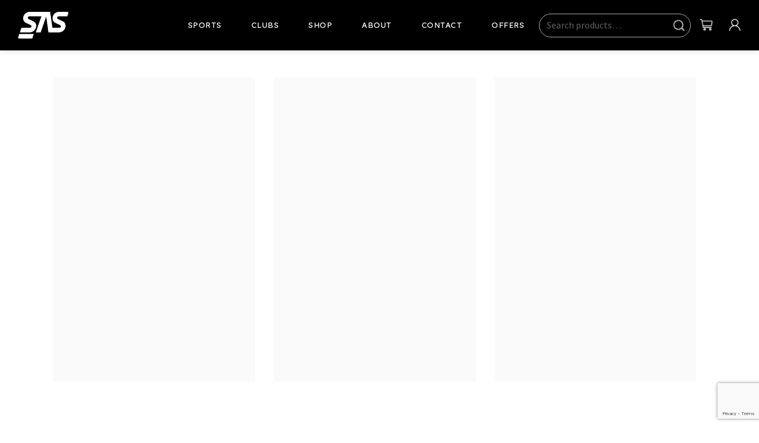

--- FILE ---
content_type: text/html; charset=UTF-8
request_url: https://www.sas.co.nz/product/club-volleyball-short/
body_size: 17185
content:
<!doctype html>
<html lang="en-US">
<head>
<meta charset="UTF-8">
<meta name="viewport" content="width=device-width, initial-scale=1">
<link rel="profile" href="http://gmpg.org/xfn/11">
<link rel="pingback" href="https://www.sas.co.nz/xmlrpc.php">

<title>CLUB VOLLEYBALL SHORT &#8211; SAS Sport</title>
<meta name='robots' content='max-image-preview:large' />
	<style>img:is([sizes="auto" i], [sizes^="auto," i]) { contain-intrinsic-size: 3000px 1500px }</style>
	<link rel='dns-prefetch' href='//static.zip.co' />
<link rel='dns-prefetch' href='//cdn.jsdelivr.net' />
<link rel='dns-prefetch' href='//cdnjs.cloudflare.com' />
<link rel='dns-prefetch' href='//fonts.googleapis.com' />
<link rel="alternate" type="application/rss+xml" title="SAS Sport &raquo; Feed" href="https://www.sas.co.nz/feed/" />
<link rel="alternate" type="application/rss+xml" title="SAS Sport &raquo; Comments Feed" href="https://www.sas.co.nz/comments/feed/" />
<script>
window._wpemojiSettings = {"baseUrl":"https:\/\/s.w.org\/images\/core\/emoji\/16.0.1\/72x72\/","ext":".png","svgUrl":"https:\/\/s.w.org\/images\/core\/emoji\/16.0.1\/svg\/","svgExt":".svg","source":{"concatemoji":"https:\/\/www.sas.co.nz\/wp-includes\/js\/wp-emoji-release.min.js?ver=6.8.3"}};
/*! This file is auto-generated */
!function(s,n){var o,i,e;function c(e){try{var t={supportTests:e,timestamp:(new Date).valueOf()};sessionStorage.setItem(o,JSON.stringify(t))}catch(e){}}function p(e,t,n){e.clearRect(0,0,e.canvas.width,e.canvas.height),e.fillText(t,0,0);var t=new Uint32Array(e.getImageData(0,0,e.canvas.width,e.canvas.height).data),a=(e.clearRect(0,0,e.canvas.width,e.canvas.height),e.fillText(n,0,0),new Uint32Array(e.getImageData(0,0,e.canvas.width,e.canvas.height).data));return t.every(function(e,t){return e===a[t]})}function u(e,t){e.clearRect(0,0,e.canvas.width,e.canvas.height),e.fillText(t,0,0);for(var n=e.getImageData(16,16,1,1),a=0;a<n.data.length;a++)if(0!==n.data[a])return!1;return!0}function f(e,t,n,a){switch(t){case"flag":return n(e,"\ud83c\udff3\ufe0f\u200d\u26a7\ufe0f","\ud83c\udff3\ufe0f\u200b\u26a7\ufe0f")?!1:!n(e,"\ud83c\udde8\ud83c\uddf6","\ud83c\udde8\u200b\ud83c\uddf6")&&!n(e,"\ud83c\udff4\udb40\udc67\udb40\udc62\udb40\udc65\udb40\udc6e\udb40\udc67\udb40\udc7f","\ud83c\udff4\u200b\udb40\udc67\u200b\udb40\udc62\u200b\udb40\udc65\u200b\udb40\udc6e\u200b\udb40\udc67\u200b\udb40\udc7f");case"emoji":return!a(e,"\ud83e\udedf")}return!1}function g(e,t,n,a){var r="undefined"!=typeof WorkerGlobalScope&&self instanceof WorkerGlobalScope?new OffscreenCanvas(300,150):s.createElement("canvas"),o=r.getContext("2d",{willReadFrequently:!0}),i=(o.textBaseline="top",o.font="600 32px Arial",{});return e.forEach(function(e){i[e]=t(o,e,n,a)}),i}function t(e){var t=s.createElement("script");t.src=e,t.defer=!0,s.head.appendChild(t)}"undefined"!=typeof Promise&&(o="wpEmojiSettingsSupports",i=["flag","emoji"],n.supports={everything:!0,everythingExceptFlag:!0},e=new Promise(function(e){s.addEventListener("DOMContentLoaded",e,{once:!0})}),new Promise(function(t){var n=function(){try{var e=JSON.parse(sessionStorage.getItem(o));if("object"==typeof e&&"number"==typeof e.timestamp&&(new Date).valueOf()<e.timestamp+604800&&"object"==typeof e.supportTests)return e.supportTests}catch(e){}return null}();if(!n){if("undefined"!=typeof Worker&&"undefined"!=typeof OffscreenCanvas&&"undefined"!=typeof URL&&URL.createObjectURL&&"undefined"!=typeof Blob)try{var e="postMessage("+g.toString()+"("+[JSON.stringify(i),f.toString(),p.toString(),u.toString()].join(",")+"));",a=new Blob([e],{type:"text/javascript"}),r=new Worker(URL.createObjectURL(a),{name:"wpTestEmojiSupports"});return void(r.onmessage=function(e){c(n=e.data),r.terminate(),t(n)})}catch(e){}c(n=g(i,f,p,u))}t(n)}).then(function(e){for(var t in e)n.supports[t]=e[t],n.supports.everything=n.supports.everything&&n.supports[t],"flag"!==t&&(n.supports.everythingExceptFlag=n.supports.everythingExceptFlag&&n.supports[t]);n.supports.everythingExceptFlag=n.supports.everythingExceptFlag&&!n.supports.flag,n.DOMReady=!1,n.readyCallback=function(){n.DOMReady=!0}}).then(function(){return e}).then(function(){var e;n.supports.everything||(n.readyCallback(),(e=n.source||{}).concatemoji?t(e.concatemoji):e.wpemoji&&e.twemoji&&(t(e.twemoji),t(e.wpemoji)))}))}((window,document),window._wpemojiSettings);
</script>
<style id='wp-emoji-styles-inline-css'>

	img.wp-smiley, img.emoji {
		display: inline !important;
		border: none !important;
		box-shadow: none !important;
		height: 1em !important;
		width: 1em !important;
		margin: 0 0.07em !important;
		vertical-align: -0.1em !important;
		background: none !important;
		padding: 0 !important;
	}
</style>
<link rel='stylesheet' id='wp-block-library-css' href='https://www.sas.co.nz/wp-includes/css/dist/block-library/style.min.css?ver=6.8.3' media='all' />
<style id='wp-block-library-theme-inline-css'>
.wp-block-audio :where(figcaption){color:#555;font-size:13px;text-align:center}.is-dark-theme .wp-block-audio :where(figcaption){color:#ffffffa6}.wp-block-audio{margin:0 0 1em}.wp-block-code{border:1px solid #ccc;border-radius:4px;font-family:Menlo,Consolas,monaco,monospace;padding:.8em 1em}.wp-block-embed :where(figcaption){color:#555;font-size:13px;text-align:center}.is-dark-theme .wp-block-embed :where(figcaption){color:#ffffffa6}.wp-block-embed{margin:0 0 1em}.blocks-gallery-caption{color:#555;font-size:13px;text-align:center}.is-dark-theme .blocks-gallery-caption{color:#ffffffa6}:root :where(.wp-block-image figcaption){color:#555;font-size:13px;text-align:center}.is-dark-theme :root :where(.wp-block-image figcaption){color:#ffffffa6}.wp-block-image{margin:0 0 1em}.wp-block-pullquote{border-bottom:4px solid;border-top:4px solid;color:currentColor;margin-bottom:1.75em}.wp-block-pullquote cite,.wp-block-pullquote footer,.wp-block-pullquote__citation{color:currentColor;font-size:.8125em;font-style:normal;text-transform:uppercase}.wp-block-quote{border-left:.25em solid;margin:0 0 1.75em;padding-left:1em}.wp-block-quote cite,.wp-block-quote footer{color:currentColor;font-size:.8125em;font-style:normal;position:relative}.wp-block-quote:where(.has-text-align-right){border-left:none;border-right:.25em solid;padding-left:0;padding-right:1em}.wp-block-quote:where(.has-text-align-center){border:none;padding-left:0}.wp-block-quote.is-large,.wp-block-quote.is-style-large,.wp-block-quote:where(.is-style-plain){border:none}.wp-block-search .wp-block-search__label{font-weight:700}.wp-block-search__button{border:1px solid #ccc;padding:.375em .625em}:where(.wp-block-group.has-background){padding:1.25em 2.375em}.wp-block-separator.has-css-opacity{opacity:.4}.wp-block-separator{border:none;border-bottom:2px solid;margin-left:auto;margin-right:auto}.wp-block-separator.has-alpha-channel-opacity{opacity:1}.wp-block-separator:not(.is-style-wide):not(.is-style-dots){width:100px}.wp-block-separator.has-background:not(.is-style-dots){border-bottom:none;height:1px}.wp-block-separator.has-background:not(.is-style-wide):not(.is-style-dots){height:2px}.wp-block-table{margin:0 0 1em}.wp-block-table td,.wp-block-table th{word-break:normal}.wp-block-table :where(figcaption){color:#555;font-size:13px;text-align:center}.is-dark-theme .wp-block-table :where(figcaption){color:#ffffffa6}.wp-block-video :where(figcaption){color:#555;font-size:13px;text-align:center}.is-dark-theme .wp-block-video :where(figcaption){color:#ffffffa6}.wp-block-video{margin:0 0 1em}:root :where(.wp-block-template-part.has-background){margin-bottom:0;margin-top:0;padding:1.25em 2.375em}
</style>
<style id='classic-theme-styles-inline-css'>
/*! This file is auto-generated */
.wp-block-button__link{color:#fff;background-color:#32373c;border-radius:9999px;box-shadow:none;text-decoration:none;padding:calc(.667em + 2px) calc(1.333em + 2px);font-size:1.125em}.wp-block-file__button{background:#32373c;color:#fff;text-decoration:none}
</style>
<link rel='stylesheet' id='wp-components-css' href='https://www.sas.co.nz/wp-includes/css/dist/components/style.min.css?ver=6.8.3' media='all' />
<link rel='stylesheet' id='wp-preferences-css' href='https://www.sas.co.nz/wp-includes/css/dist/preferences/style.min.css?ver=6.8.3' media='all' />
<link rel='stylesheet' id='wp-block-editor-css' href='https://www.sas.co.nz/wp-includes/css/dist/block-editor/style.min.css?ver=6.8.3' media='all' />
<link rel='stylesheet' id='popup-maker-block-library-style-css' href='https://www.sas.co.nz/wp-content/plugins/popup-maker/dist/packages/block-library-style.css?ver=dbea705cfafe089d65f1' media='all' />
<link rel='stylesheet' id='storefront-gutenberg-blocks-css' href='https://www.sas.co.nz/wp-content/themes/storefront/assets/css/base/gutenberg-blocks.css?ver=4.6.1' media='all' />
<style id='storefront-gutenberg-blocks-inline-css'>

				.wp-block-button__link:not(.has-text-color) {
					color: #333333;
				}

				.wp-block-button__link:not(.has-text-color):hover,
				.wp-block-button__link:not(.has-text-color):focus,
				.wp-block-button__link:not(.has-text-color):active {
					color: #333333;
				}

				.wp-block-button__link:not(.has-background) {
					background-color: #eeeeee;
				}

				.wp-block-button__link:not(.has-background):hover,
				.wp-block-button__link:not(.has-background):focus,
				.wp-block-button__link:not(.has-background):active {
					border-color: #d5d5d5;
					background-color: #d5d5d5;
				}

				.wc-block-grid__products .wc-block-grid__product .wp-block-button__link {
					background-color: #eeeeee;
					border-color: #eeeeee;
					color: #333333;
				}

				.wp-block-quote footer,
				.wp-block-quote cite,
				.wp-block-quote__citation {
					color: #6d6d6d;
				}

				.wp-block-pullquote cite,
				.wp-block-pullquote footer,
				.wp-block-pullquote__citation {
					color: #6d6d6d;
				}

				.wp-block-image figcaption {
					color: #6d6d6d;
				}

				.wp-block-separator.is-style-dots::before {
					color: #333333;
				}

				.wp-block-file a.wp-block-file__button {
					color: #333333;
					background-color: #eeeeee;
					border-color: #eeeeee;
				}

				.wp-block-file a.wp-block-file__button:hover,
				.wp-block-file a.wp-block-file__button:focus,
				.wp-block-file a.wp-block-file__button:active {
					color: #333333;
					background-color: #d5d5d5;
				}

				.wp-block-code,
				.wp-block-preformatted pre {
					color: #6d6d6d;
				}

				.wp-block-table:not( .has-background ):not( .is-style-stripes ) tbody tr:nth-child(2n) td {
					background-color: #fdfdfd;
				}

				.wp-block-cover .wp-block-cover__inner-container h1:not(.has-text-color),
				.wp-block-cover .wp-block-cover__inner-container h2:not(.has-text-color),
				.wp-block-cover .wp-block-cover__inner-container h3:not(.has-text-color),
				.wp-block-cover .wp-block-cover__inner-container h4:not(.has-text-color),
				.wp-block-cover .wp-block-cover__inner-container h5:not(.has-text-color),
				.wp-block-cover .wp-block-cover__inner-container h6:not(.has-text-color) {
					color: #000000;
				}

				.wc-block-components-price-slider__range-input-progress,
				.rtl .wc-block-components-price-slider__range-input-progress {
					--range-color: #7f54b3;
				}

				/* Target only IE11 */
				@media all and (-ms-high-contrast: none), (-ms-high-contrast: active) {
					.wc-block-components-price-slider__range-input-progress {
						background: #7f54b3;
					}
				}

				.wc-block-components-button:not(.is-link) {
					background-color: #333333;
					color: #ffffff;
				}

				.wc-block-components-button:not(.is-link):hover,
				.wc-block-components-button:not(.is-link):focus,
				.wc-block-components-button:not(.is-link):active {
					background-color: #1a1a1a;
					color: #ffffff;
				}

				.wc-block-components-button:not(.is-link):disabled {
					background-color: #333333;
					color: #ffffff;
				}

				.wc-block-cart__submit-container {
					background-color: #ffffff;
				}

				.wc-block-cart__submit-container::before {
					color: rgba(220,220,220,0.5);
				}

				.wc-block-components-order-summary-item__quantity {
					background-color: #ffffff;
					border-color: #6d6d6d;
					box-shadow: 0 0 0 2px #ffffff;
					color: #6d6d6d;
				}
			
</style>
<style id='global-styles-inline-css'>
:root{--wp--preset--aspect-ratio--square: 1;--wp--preset--aspect-ratio--4-3: 4/3;--wp--preset--aspect-ratio--3-4: 3/4;--wp--preset--aspect-ratio--3-2: 3/2;--wp--preset--aspect-ratio--2-3: 2/3;--wp--preset--aspect-ratio--16-9: 16/9;--wp--preset--aspect-ratio--9-16: 9/16;--wp--preset--color--black: #000000;--wp--preset--color--cyan-bluish-gray: #abb8c3;--wp--preset--color--white: #ffffff;--wp--preset--color--pale-pink: #f78da7;--wp--preset--color--vivid-red: #cf2e2e;--wp--preset--color--luminous-vivid-orange: #ff6900;--wp--preset--color--luminous-vivid-amber: #fcb900;--wp--preset--color--light-green-cyan: #7bdcb5;--wp--preset--color--vivid-green-cyan: #00d084;--wp--preset--color--pale-cyan-blue: #8ed1fc;--wp--preset--color--vivid-cyan-blue: #0693e3;--wp--preset--color--vivid-purple: #9b51e0;--wp--preset--gradient--vivid-cyan-blue-to-vivid-purple: linear-gradient(135deg,rgba(6,147,227,1) 0%,rgb(155,81,224) 100%);--wp--preset--gradient--light-green-cyan-to-vivid-green-cyan: linear-gradient(135deg,rgb(122,220,180) 0%,rgb(0,208,130) 100%);--wp--preset--gradient--luminous-vivid-amber-to-luminous-vivid-orange: linear-gradient(135deg,rgba(252,185,0,1) 0%,rgba(255,105,0,1) 100%);--wp--preset--gradient--luminous-vivid-orange-to-vivid-red: linear-gradient(135deg,rgba(255,105,0,1) 0%,rgb(207,46,46) 100%);--wp--preset--gradient--very-light-gray-to-cyan-bluish-gray: linear-gradient(135deg,rgb(238,238,238) 0%,rgb(169,184,195) 100%);--wp--preset--gradient--cool-to-warm-spectrum: linear-gradient(135deg,rgb(74,234,220) 0%,rgb(151,120,209) 20%,rgb(207,42,186) 40%,rgb(238,44,130) 60%,rgb(251,105,98) 80%,rgb(254,248,76) 100%);--wp--preset--gradient--blush-light-purple: linear-gradient(135deg,rgb(255,206,236) 0%,rgb(152,150,240) 100%);--wp--preset--gradient--blush-bordeaux: linear-gradient(135deg,rgb(254,205,165) 0%,rgb(254,45,45) 50%,rgb(107,0,62) 100%);--wp--preset--gradient--luminous-dusk: linear-gradient(135deg,rgb(255,203,112) 0%,rgb(199,81,192) 50%,rgb(65,88,208) 100%);--wp--preset--gradient--pale-ocean: linear-gradient(135deg,rgb(255,245,203) 0%,rgb(182,227,212) 50%,rgb(51,167,181) 100%);--wp--preset--gradient--electric-grass: linear-gradient(135deg,rgb(202,248,128) 0%,rgb(113,206,126) 100%);--wp--preset--gradient--midnight: linear-gradient(135deg,rgb(2,3,129) 0%,rgb(40,116,252) 100%);--wp--preset--font-size--small: 14px;--wp--preset--font-size--medium: 23px;--wp--preset--font-size--large: 26px;--wp--preset--font-size--x-large: 42px;--wp--preset--font-size--normal: 16px;--wp--preset--font-size--huge: 37px;--wp--preset--spacing--20: 0.44rem;--wp--preset--spacing--30: 0.67rem;--wp--preset--spacing--40: 1rem;--wp--preset--spacing--50: 1.5rem;--wp--preset--spacing--60: 2.25rem;--wp--preset--spacing--70: 3.38rem;--wp--preset--spacing--80: 5.06rem;--wp--preset--shadow--natural: 6px 6px 9px rgba(0, 0, 0, 0.2);--wp--preset--shadow--deep: 12px 12px 50px rgba(0, 0, 0, 0.4);--wp--preset--shadow--sharp: 6px 6px 0px rgba(0, 0, 0, 0.2);--wp--preset--shadow--outlined: 6px 6px 0px -3px rgba(255, 255, 255, 1), 6px 6px rgba(0, 0, 0, 1);--wp--preset--shadow--crisp: 6px 6px 0px rgba(0, 0, 0, 1);}:root :where(.is-layout-flow) > :first-child{margin-block-start: 0;}:root :where(.is-layout-flow) > :last-child{margin-block-end: 0;}:root :where(.is-layout-flow) > *{margin-block-start: 24px;margin-block-end: 0;}:root :where(.is-layout-constrained) > :first-child{margin-block-start: 0;}:root :where(.is-layout-constrained) > :last-child{margin-block-end: 0;}:root :where(.is-layout-constrained) > *{margin-block-start: 24px;margin-block-end: 0;}:root :where(.is-layout-flex){gap: 24px;}:root :where(.is-layout-grid){gap: 24px;}body .is-layout-flex{display: flex;}.is-layout-flex{flex-wrap: wrap;align-items: center;}.is-layout-flex > :is(*, div){margin: 0;}body .is-layout-grid{display: grid;}.is-layout-grid > :is(*, div){margin: 0;}.has-black-color{color: var(--wp--preset--color--black) !important;}.has-cyan-bluish-gray-color{color: var(--wp--preset--color--cyan-bluish-gray) !important;}.has-white-color{color: var(--wp--preset--color--white) !important;}.has-pale-pink-color{color: var(--wp--preset--color--pale-pink) !important;}.has-vivid-red-color{color: var(--wp--preset--color--vivid-red) !important;}.has-luminous-vivid-orange-color{color: var(--wp--preset--color--luminous-vivid-orange) !important;}.has-luminous-vivid-amber-color{color: var(--wp--preset--color--luminous-vivid-amber) !important;}.has-light-green-cyan-color{color: var(--wp--preset--color--light-green-cyan) !important;}.has-vivid-green-cyan-color{color: var(--wp--preset--color--vivid-green-cyan) !important;}.has-pale-cyan-blue-color{color: var(--wp--preset--color--pale-cyan-blue) !important;}.has-vivid-cyan-blue-color{color: var(--wp--preset--color--vivid-cyan-blue) !important;}.has-vivid-purple-color{color: var(--wp--preset--color--vivid-purple) !important;}.has-black-background-color{background-color: var(--wp--preset--color--black) !important;}.has-cyan-bluish-gray-background-color{background-color: var(--wp--preset--color--cyan-bluish-gray) !important;}.has-white-background-color{background-color: var(--wp--preset--color--white) !important;}.has-pale-pink-background-color{background-color: var(--wp--preset--color--pale-pink) !important;}.has-vivid-red-background-color{background-color: var(--wp--preset--color--vivid-red) !important;}.has-luminous-vivid-orange-background-color{background-color: var(--wp--preset--color--luminous-vivid-orange) !important;}.has-luminous-vivid-amber-background-color{background-color: var(--wp--preset--color--luminous-vivid-amber) !important;}.has-light-green-cyan-background-color{background-color: var(--wp--preset--color--light-green-cyan) !important;}.has-vivid-green-cyan-background-color{background-color: var(--wp--preset--color--vivid-green-cyan) !important;}.has-pale-cyan-blue-background-color{background-color: var(--wp--preset--color--pale-cyan-blue) !important;}.has-vivid-cyan-blue-background-color{background-color: var(--wp--preset--color--vivid-cyan-blue) !important;}.has-vivid-purple-background-color{background-color: var(--wp--preset--color--vivid-purple) !important;}.has-black-border-color{border-color: var(--wp--preset--color--black) !important;}.has-cyan-bluish-gray-border-color{border-color: var(--wp--preset--color--cyan-bluish-gray) !important;}.has-white-border-color{border-color: var(--wp--preset--color--white) !important;}.has-pale-pink-border-color{border-color: var(--wp--preset--color--pale-pink) !important;}.has-vivid-red-border-color{border-color: var(--wp--preset--color--vivid-red) !important;}.has-luminous-vivid-orange-border-color{border-color: var(--wp--preset--color--luminous-vivid-orange) !important;}.has-luminous-vivid-amber-border-color{border-color: var(--wp--preset--color--luminous-vivid-amber) !important;}.has-light-green-cyan-border-color{border-color: var(--wp--preset--color--light-green-cyan) !important;}.has-vivid-green-cyan-border-color{border-color: var(--wp--preset--color--vivid-green-cyan) !important;}.has-pale-cyan-blue-border-color{border-color: var(--wp--preset--color--pale-cyan-blue) !important;}.has-vivid-cyan-blue-border-color{border-color: var(--wp--preset--color--vivid-cyan-blue) !important;}.has-vivid-purple-border-color{border-color: var(--wp--preset--color--vivid-purple) !important;}.has-vivid-cyan-blue-to-vivid-purple-gradient-background{background: var(--wp--preset--gradient--vivid-cyan-blue-to-vivid-purple) !important;}.has-light-green-cyan-to-vivid-green-cyan-gradient-background{background: var(--wp--preset--gradient--light-green-cyan-to-vivid-green-cyan) !important;}.has-luminous-vivid-amber-to-luminous-vivid-orange-gradient-background{background: var(--wp--preset--gradient--luminous-vivid-amber-to-luminous-vivid-orange) !important;}.has-luminous-vivid-orange-to-vivid-red-gradient-background{background: var(--wp--preset--gradient--luminous-vivid-orange-to-vivid-red) !important;}.has-very-light-gray-to-cyan-bluish-gray-gradient-background{background: var(--wp--preset--gradient--very-light-gray-to-cyan-bluish-gray) !important;}.has-cool-to-warm-spectrum-gradient-background{background: var(--wp--preset--gradient--cool-to-warm-spectrum) !important;}.has-blush-light-purple-gradient-background{background: var(--wp--preset--gradient--blush-light-purple) !important;}.has-blush-bordeaux-gradient-background{background: var(--wp--preset--gradient--blush-bordeaux) !important;}.has-luminous-dusk-gradient-background{background: var(--wp--preset--gradient--luminous-dusk) !important;}.has-pale-ocean-gradient-background{background: var(--wp--preset--gradient--pale-ocean) !important;}.has-electric-grass-gradient-background{background: var(--wp--preset--gradient--electric-grass) !important;}.has-midnight-gradient-background{background: var(--wp--preset--gradient--midnight) !important;}.has-small-font-size{font-size: var(--wp--preset--font-size--small) !important;}.has-medium-font-size{font-size: var(--wp--preset--font-size--medium) !important;}.has-large-font-size{font-size: var(--wp--preset--font-size--large) !important;}.has-x-large-font-size{font-size: var(--wp--preset--font-size--x-large) !important;}
:root :where(.wp-block-pullquote){font-size: 1.5em;line-height: 1.6;}
</style>
<link rel='stylesheet' id='preorder-styles-css' href='https://www.sas.co.nz/wp-content/plugins/codemas-pre-order-for-woocommerce//assets/css/styles.css?ver=6.8.3' media='all' />
<link rel='stylesheet' id='cmt-addon-styles-css' href='https://www.sas.co.nz/wp-content/plugins/codemas-product-addons/assets/css/cmt-addon-styles.css?ver=6.8.3' media='all' />
<link rel='stylesheet' id='contact-form-7-css' href='https://www.sas.co.nz/wp-content/plugins/contact-form-7/includes/css/styles.css?ver=6.1.4' media='all' />
<link rel='stylesheet' id='photoswipe-css' href='https://www.sas.co.nz/wp-content/plugins/woocommerce/assets/css/photoswipe/photoswipe.min.css?ver=10.2.1' media='all' />
<link rel='stylesheet' id='photoswipe-default-skin-css' href='https://www.sas.co.nz/wp-content/plugins/woocommerce/assets/css/photoswipe/default-skin/default-skin.min.css?ver=10.2.1' media='all' />
<style id='woocommerce-inline-inline-css'>
.woocommerce form .form-row .required { visibility: visible; }
</style>
<link rel='stylesheet' id='wc-zipmoney-style-css' href='https://www.sas.co.nz/wp-content/plugins/zipmoney-payments-woocommerce/assets/css/woocommerce-zipmoney-payment-front.css?ver=1.2' media='all' />
<link rel='stylesheet' id='brands-styles-css' href='https://www.sas.co.nz/wp-content/plugins/woocommerce/assets/css/brands.css?ver=10.2.1' media='all' />
<link rel='stylesheet' id='bootstrap-css-css' href='https://cdn.jsdelivr.net/npm/bootstrap@5.3.0/dist/css/bootstrap.min.css?ver=6.8.3' media='all' />
<link rel='stylesheet' id='font-awesome-css' href='https://cdnjs.cloudflare.com/ajax/libs/font-awesome/6.0.0/css/all.min.css?ver=6.8.3' media='all' />
<link rel='stylesheet' id='wpb-google-fonts-css' href='https://fonts.googleapis.com/css2?family=Readex+Pro%3Awght%40200%3B400&#038;display=swap&#038;ver=6.8.3' media='all' />
<link rel='stylesheet' id='storefront-style-css' href='https://www.sas.co.nz/wp-content/themes/storefront/style.css?ver=6.8.3' media='all' />
<style id='storefront-style-inline-css'>

			.main-navigation ul li a,
			.site-title a,
			ul.menu li a,
			.site-branding h1 a,
			button.menu-toggle,
			button.menu-toggle:hover,
			.handheld-navigation .dropdown-toggle {
				color: #333333;
			}

			button.menu-toggle,
			button.menu-toggle:hover {
				border-color: #333333;
			}

			.main-navigation ul li a:hover,
			.main-navigation ul li:hover > a,
			.site-title a:hover,
			.site-header ul.menu li.current-menu-item > a {
				color: #747474;
			}

			table:not( .has-background ) th {
				background-color: #f8f8f8;
			}

			table:not( .has-background ) tbody td {
				background-color: #fdfdfd;
			}

			table:not( .has-background ) tbody tr:nth-child(2n) td,
			fieldset,
			fieldset legend {
				background-color: #fbfbfb;
			}

			.site-header,
			.secondary-navigation ul ul,
			.main-navigation ul.menu > li.menu-item-has-children:after,
			.secondary-navigation ul.menu ul,
			.storefront-handheld-footer-bar,
			.storefront-handheld-footer-bar ul li > a,
			.storefront-handheld-footer-bar ul li.search .site-search,
			button.menu-toggle,
			button.menu-toggle:hover {
				background-color: #ffffff;
			}

			p.site-description,
			.site-header,
			.storefront-handheld-footer-bar {
				color: #404040;
			}

			button.menu-toggle:after,
			button.menu-toggle:before,
			button.menu-toggle span:before {
				background-color: #333333;
			}

			h1, h2, h3, h4, h5, h6, .wc-block-grid__product-title {
				color: #333333;
			}

			.widget h1 {
				border-bottom-color: #333333;
			}

			body,
			.secondary-navigation a {
				color: #6d6d6d;
			}

			.widget-area .widget a,
			.hentry .entry-header .posted-on a,
			.hentry .entry-header .post-author a,
			.hentry .entry-header .post-comments a,
			.hentry .entry-header .byline a {
				color: #727272;
			}

			a {
				color: #7f54b3;
			}

			a:focus,
			button:focus,
			.button.alt:focus,
			input:focus,
			textarea:focus,
			input[type="button"]:focus,
			input[type="reset"]:focus,
			input[type="submit"]:focus,
			input[type="email"]:focus,
			input[type="tel"]:focus,
			input[type="url"]:focus,
			input[type="password"]:focus,
			input[type="search"]:focus {
				outline-color: #7f54b3;
			}

			button, input[type="button"], input[type="reset"], input[type="submit"], .button, .widget a.button {
				background-color: #eeeeee;
				border-color: #eeeeee;
				color: #333333;
			}

			button:hover, input[type="button"]:hover, input[type="reset"]:hover, input[type="submit"]:hover, .button:hover, .widget a.button:hover {
				background-color: #d5d5d5;
				border-color: #d5d5d5;
				color: #333333;
			}

			button.alt, input[type="button"].alt, input[type="reset"].alt, input[type="submit"].alt, .button.alt, .widget-area .widget a.button.alt {
				background-color: #333333;
				border-color: #333333;
				color: #ffffff;
			}

			button.alt:hover, input[type="button"].alt:hover, input[type="reset"].alt:hover, input[type="submit"].alt:hover, .button.alt:hover, .widget-area .widget a.button.alt:hover {
				background-color: #1a1a1a;
				border-color: #1a1a1a;
				color: #ffffff;
			}

			.pagination .page-numbers li .page-numbers.current {
				background-color: #e6e6e6;
				color: #636363;
			}

			#comments .comment-list .comment-content .comment-text {
				background-color: #f8f8f8;
			}

			.site-footer {
				background-color: #f0f0f0;
				color: #6d6d6d;
			}

			.site-footer a:not(.button):not(.components-button) {
				color: #333333;
			}

			.site-footer .storefront-handheld-footer-bar a:not(.button):not(.components-button) {
				color: #333333;
			}

			.site-footer h1, .site-footer h2, .site-footer h3, .site-footer h4, .site-footer h5, .site-footer h6, .site-footer .widget .widget-title, .site-footer .widget .widgettitle {
				color: #333333;
			}

			.page-template-template-homepage.has-post-thumbnail .type-page.has-post-thumbnail .entry-title {
				color: #000000;
			}

			.page-template-template-homepage.has-post-thumbnail .type-page.has-post-thumbnail .entry-content {
				color: #000000;
			}

			@media screen and ( min-width: 768px ) {
				.secondary-navigation ul.menu a:hover {
					color: #595959;
				}

				.secondary-navigation ul.menu a {
					color: #404040;
				}

				.main-navigation ul.menu ul.sub-menu,
				.main-navigation ul.nav-menu ul.children {
					background-color: #f0f0f0;
				}

				.site-header {
					border-bottom-color: #f0f0f0;
				}
			}
</style>
<link rel='stylesheet' id='storefront-child-style-css' href='https://www.sas.co.nz/wp-content/themes/storefront-child/style.css?ver=1.0.0' media='all' />
<link rel='stylesheet' id='storefront-child-custom-css' href='https://www.sas.co.nz/wp-content/themes/storefront-child/public/css/styles.css?ver=1.0.0' media='all' />
<link rel='stylesheet' id='storefront-icons-css' href='https://www.sas.co.nz/wp-content/themes/storefront/assets/css/base/icons.css?ver=4.6.1' media='all' />
<link rel='stylesheet' id='storefront-fonts-css' href='https://fonts.googleapis.com/css?family=Source+Sans+Pro%3A400%2C300%2C300italic%2C400italic%2C600%2C700%2C900&#038;subset=latin%2Clatin-ext&#038;ver=4.6.1' media='all' />
<link rel='stylesheet' id='wc-pb-checkout-blocks-css' href='https://www.sas.co.nz/wp-content/plugins/woocommerce-product-bundles/assets/css/frontend/checkout-blocks.css?ver=6.21.1' media='all' />
<link rel='stylesheet' id='storefront-woocommerce-style-css' href='https://www.sas.co.nz/wp-content/themes/storefront/assets/css/woocommerce/woocommerce.css?ver=4.6.1' media='all' />
<style id='storefront-woocommerce-style-inline-css'>
@font-face {
				font-family: star;
				src: url(https://www.sas.co.nz/wp-content/plugins/woocommerce/assets/fonts/star.eot);
				src:
					url(https://www.sas.co.nz/wp-content/plugins/woocommerce/assets/fonts/star.eot?#iefix) format("embedded-opentype"),
					url(https://www.sas.co.nz/wp-content/plugins/woocommerce/assets/fonts/star.woff) format("woff"),
					url(https://www.sas.co.nz/wp-content/plugins/woocommerce/assets/fonts/star.ttf) format("truetype"),
					url(https://www.sas.co.nz/wp-content/plugins/woocommerce/assets/fonts/star.svg#star) format("svg");
				font-weight: 400;
				font-style: normal;
			}
			@font-face {
				font-family: WooCommerce;
				src: url(https://www.sas.co.nz/wp-content/plugins/woocommerce/assets/fonts/WooCommerce.eot);
				src:
					url(https://www.sas.co.nz/wp-content/plugins/woocommerce/assets/fonts/WooCommerce.eot?#iefix) format("embedded-opentype"),
					url(https://www.sas.co.nz/wp-content/plugins/woocommerce/assets/fonts/WooCommerce.woff) format("woff"),
					url(https://www.sas.co.nz/wp-content/plugins/woocommerce/assets/fonts/WooCommerce.ttf) format("truetype"),
					url(https://www.sas.co.nz/wp-content/plugins/woocommerce/assets/fonts/WooCommerce.svg#WooCommerce) format("svg");
				font-weight: 400;
				font-style: normal;
			}

			a.cart-contents,
			.site-header-cart .widget_shopping_cart a {
				color: #333333;
			}

			a.cart-contents:hover,
			.site-header-cart .widget_shopping_cart a:hover,
			.site-header-cart:hover > li > a {
				color: #747474;
			}

			table.cart td.product-remove,
			table.cart td.actions {
				border-top-color: #ffffff;
			}

			.storefront-handheld-footer-bar ul li.cart .count {
				background-color: #333333;
				color: #ffffff;
				border-color: #ffffff;
			}

			.woocommerce-tabs ul.tabs li.active a,
			ul.products li.product .price,
			.onsale,
			.wc-block-grid__product-onsale,
			.widget_search form:before,
			.widget_product_search form:before {
				color: #6d6d6d;
			}

			.woocommerce-breadcrumb a,
			a.woocommerce-review-link,
			.product_meta a {
				color: #727272;
			}

			.wc-block-grid__product-onsale,
			.onsale {
				border-color: #6d6d6d;
			}

			.star-rating span:before,
			.quantity .plus, .quantity .minus,
			p.stars a:hover:after,
			p.stars a:after,
			.star-rating span:before,
			#payment .payment_methods li input[type=radio]:first-child:checked+label:before {
				color: #7f54b3;
			}

			.widget_price_filter .ui-slider .ui-slider-range,
			.widget_price_filter .ui-slider .ui-slider-handle {
				background-color: #7f54b3;
			}

			.order_details {
				background-color: #f8f8f8;
			}

			.order_details > li {
				border-bottom: 1px dotted #e3e3e3;
			}

			.order_details:before,
			.order_details:after {
				background: -webkit-linear-gradient(transparent 0,transparent 0),-webkit-linear-gradient(135deg,#f8f8f8 33.33%,transparent 33.33%),-webkit-linear-gradient(45deg,#f8f8f8 33.33%,transparent 33.33%)
			}

			#order_review {
				background-color: #ffffff;
			}

			#payment .payment_methods > li .payment_box,
			#payment .place-order {
				background-color: #fafafa;
			}

			#payment .payment_methods > li:not(.woocommerce-notice) {
				background-color: #f5f5f5;
			}

			#payment .payment_methods > li:not(.woocommerce-notice):hover {
				background-color: #f0f0f0;
			}

			.woocommerce-pagination .page-numbers li .page-numbers.current {
				background-color: #e6e6e6;
				color: #636363;
			}

			.wc-block-grid__product-onsale,
			.onsale,
			.woocommerce-pagination .page-numbers li .page-numbers:not(.current) {
				color: #6d6d6d;
			}

			p.stars a:before,
			p.stars a:hover~a:before,
			p.stars.selected a.active~a:before {
				color: #6d6d6d;
			}

			p.stars.selected a.active:before,
			p.stars:hover a:before,
			p.stars.selected a:not(.active):before,
			p.stars.selected a.active:before {
				color: #7f54b3;
			}

			.single-product div.product .woocommerce-product-gallery .woocommerce-product-gallery__trigger {
				background-color: #eeeeee;
				color: #333333;
			}

			.single-product div.product .woocommerce-product-gallery .woocommerce-product-gallery__trigger:hover {
				background-color: #d5d5d5;
				border-color: #d5d5d5;
				color: #333333;
			}

			.button.added_to_cart:focus,
			.button.wc-forward:focus {
				outline-color: #7f54b3;
			}

			.added_to_cart,
			.site-header-cart .widget_shopping_cart a.button,
			.wc-block-grid__products .wc-block-grid__product .wp-block-button__link {
				background-color: #eeeeee;
				border-color: #eeeeee;
				color: #333333;
			}

			.added_to_cart:hover,
			.site-header-cart .widget_shopping_cart a.button:hover,
			.wc-block-grid__products .wc-block-grid__product .wp-block-button__link:hover {
				background-color: #d5d5d5;
				border-color: #d5d5d5;
				color: #333333;
			}

			.added_to_cart.alt, .added_to_cart, .widget a.button.checkout {
				background-color: #333333;
				border-color: #333333;
				color: #ffffff;
			}

			.added_to_cart.alt:hover, .added_to_cart:hover, .widget a.button.checkout:hover {
				background-color: #1a1a1a;
				border-color: #1a1a1a;
				color: #ffffff;
			}

			.button.loading {
				color: #eeeeee;
			}

			.button.loading:hover {
				background-color: #eeeeee;
			}

			.button.loading:after {
				color: #333333;
			}

			@media screen and ( min-width: 768px ) {
				.site-header-cart .widget_shopping_cart,
				.site-header .product_list_widget li .quantity {
					color: #404040;
				}

				.site-header-cart .widget_shopping_cart .buttons,
				.site-header-cart .widget_shopping_cart .total {
					background-color: #f5f5f5;
				}

				.site-header-cart .widget_shopping_cart {
					background-color: #f0f0f0;
				}
			}
				.storefront-product-pagination a {
					color: #6d6d6d;
					background-color: #ffffff;
				}
				.storefront-sticky-add-to-cart {
					color: #6d6d6d;
					background-color: #ffffff;
				}

				.storefront-sticky-add-to-cart a:not(.button) {
					color: #333333;
				}
</style>
<link rel='stylesheet' id='storefront-woocommerce-brands-style-css' href='https://www.sas.co.nz/wp-content/themes/storefront/assets/css/woocommerce/extensions/brands.css?ver=4.6.1' media='all' />
<link rel='stylesheet' id='storefront-woocommerce-bundles-style-css' href='https://www.sas.co.nz/wp-content/themes/storefront/assets/css/woocommerce/extensions/bundles.css?ver=4.6.1' media='all' />
<link rel='stylesheet' id='wc-bundle-style-css' href='https://www.sas.co.nz/wp-content/plugins/woocommerce-product-bundles/assets/css/frontend/woocommerce.css?ver=6.21.1' media='all' />
<script src="https://www.sas.co.nz/wp-includes/js/jquery/jquery.min.js?ver=3.7.1" id="jquery-core-js"></script>
<script src="https://www.sas.co.nz/wp-includes/js/jquery/jquery-migrate.min.js?ver=3.4.1" id="jquery-migrate-js"></script>
<script src="https://www.sas.co.nz/wp-content/plugins/woocommerce/assets/js/jquery-blockui/jquery.blockUI.min.js?ver=2.7.0-wc.10.2.1" id="jquery-blockui-js" defer data-wp-strategy="defer"></script>
<script id="wc-add-to-cart-js-extra">
var wc_add_to_cart_params = {"ajax_url":"\/wp-admin\/admin-ajax.php","wc_ajax_url":"\/?wc-ajax=%%endpoint%%","i18n_view_cart":"View cart","cart_url":"https:\/\/www.sas.co.nz\/cart\/","is_cart":"","cart_redirect_after_add":"no"};
</script>
<script src="https://www.sas.co.nz/wp-content/plugins/woocommerce/assets/js/frontend/add-to-cart.min.js?ver=10.2.1" id="wc-add-to-cart-js" defer data-wp-strategy="defer"></script>
<script src="https://www.sas.co.nz/wp-content/plugins/woocommerce/assets/js/zoom/jquery.zoom.min.js?ver=1.7.21-wc.10.2.1" id="zoom-js" defer data-wp-strategy="defer"></script>
<script src="https://www.sas.co.nz/wp-content/plugins/woocommerce/assets/js/flexslider/jquery.flexslider.min.js?ver=2.7.2-wc.10.2.1" id="flexslider-js" defer data-wp-strategy="defer"></script>
<script src="https://www.sas.co.nz/wp-content/plugins/woocommerce/assets/js/photoswipe/photoswipe.min.js?ver=4.1.1-wc.10.2.1" id="photoswipe-js" defer data-wp-strategy="defer"></script>
<script src="https://www.sas.co.nz/wp-content/plugins/woocommerce/assets/js/photoswipe/photoswipe-ui-default.min.js?ver=4.1.1-wc.10.2.1" id="photoswipe-ui-default-js" defer data-wp-strategy="defer"></script>
<script id="wc-single-product-js-extra">
var wc_single_product_params = {"i18n_required_rating_text":"Please select a rating","i18n_rating_options":["1 of 5 stars","2 of 5 stars","3 of 5 stars","4 of 5 stars","5 of 5 stars"],"i18n_product_gallery_trigger_text":"View full-screen image gallery","review_rating_required":"yes","flexslider":{"rtl":false,"animation":"slide","smoothHeight":true,"directionNav":false,"controlNav":"thumbnails","slideshow":false,"animationSpeed":500,"animationLoop":false,"allowOneSlide":false},"zoom_enabled":"1","zoom_options":[],"photoswipe_enabled":"1","photoswipe_options":{"shareEl":false,"closeOnScroll":false,"history":false,"hideAnimationDuration":0,"showAnimationDuration":0},"flexslider_enabled":"1"};
</script>
<script src="https://www.sas.co.nz/wp-content/plugins/woocommerce/assets/js/frontend/single-product.min.js?ver=10.2.1" id="wc-single-product-js" defer data-wp-strategy="defer"></script>
<script src="https://www.sas.co.nz/wp-content/plugins/woocommerce/assets/js/js-cookie/js.cookie.min.js?ver=2.1.4-wc.10.2.1" id="js-cookie-js" defer data-wp-strategy="defer"></script>
<script id="woocommerce-js-extra">
var woocommerce_params = {"ajax_url":"\/wp-admin\/admin-ajax.php","wc_ajax_url":"\/?wc-ajax=%%endpoint%%","i18n_password_show":"Show password","i18n_password_hide":"Hide password"};
</script>
<script src="https://www.sas.co.nz/wp-content/plugins/woocommerce/assets/js/frontend/woocommerce.min.js?ver=10.2.1" id="woocommerce-js" defer data-wp-strategy="defer"></script>
<script type="text/javascript" async src="https://static.zip.co/lib/js/zm-widget-js/dist/zip-widget.min.js?ver=1"></script><script id="wc-cart-fragments-js-extra">
var wc_cart_fragments_params = {"ajax_url":"\/wp-admin\/admin-ajax.php","wc_ajax_url":"\/?wc-ajax=%%endpoint%%","cart_hash_key":"wc_cart_hash_a066ee8090ca9f3c7f8efd53daf3b5ee","fragment_name":"wc_fragments_a066ee8090ca9f3c7f8efd53daf3b5ee","request_timeout":"5000"};
</script>
<script src="https://www.sas.co.nz/wp-content/plugins/woocommerce/assets/js/frontend/cart-fragments.min.js?ver=10.2.1" id="wc-cart-fragments-js" defer data-wp-strategy="defer"></script>
<link rel="https://api.w.org/" href="https://www.sas.co.nz/wp-json/" /><link rel="alternate" title="JSON" type="application/json" href="https://www.sas.co.nz/wp-json/wp/v2/product/9081" /><link rel="EditURI" type="application/rsd+xml" title="RSD" href="https://www.sas.co.nz/xmlrpc.php?rsd" />
<meta name="generator" content="WordPress 6.8.3" />
<meta name="generator" content="WooCommerce 10.2.1" />
<link rel="canonical" href="https://www.sas.co.nz/product/club-volleyball-short/" />
<link rel='shortlink' href='https://www.sas.co.nz/?p=9081' />
<link rel="alternate" title="oEmbed (JSON)" type="application/json+oembed" href="https://www.sas.co.nz/wp-json/oembed/1.0/embed?url=https%3A%2F%2Fwww.sas.co.nz%2Fproduct%2Fclub-volleyball-short%2F" />
<link rel="alternate" title="oEmbed (XML)" type="text/xml+oembed" href="https://www.sas.co.nz/wp-json/oembed/1.0/embed?url=https%3A%2F%2Fwww.sas.co.nz%2Fproduct%2Fclub-volleyball-short%2F&#038;format=xml" />
	<noscript><style>.woocommerce-product-gallery{ opacity: 1 !important; }</style></noscript>
	<link rel="icon" href="https://d1zjzw7jbxeyd4.cloudfront.net/wp-content/uploads/2022/10/30103453/cropped-SAS-ICON-002-32x32.png" sizes="32x32" />
<link rel="icon" href="https://d1zjzw7jbxeyd4.cloudfront.net/wp-content/uploads/2022/10/30103453/cropped-SAS-ICON-002-192x192.png" sizes="192x192" />
<link rel="apple-touch-icon" href="https://d1zjzw7jbxeyd4.cloudfront.net/wp-content/uploads/2022/10/30103453/cropped-SAS-ICON-002-180x180.png" />
<meta name="msapplication-TileImage" content="https://d1zjzw7jbxeyd4.cloudfront.net/wp-content/uploads/2022/10/30103453/cropped-SAS-ICON-002-270x270.png" />
		<style id="wp-custom-css">
			.product_cat-matamata-college-schools span.availability_date {
	display:none;
}

.product_cat-pakuranga-college 
span.availability_date {
	display:none;
}
.product_cat-wellington-college
span.availability_date {
	display:none;
}
.product_cat-western-springs-college
span.availability_date {
	display:none;
}
.product_cat-kerikeri-high-school
span.availability_date {
	display:none;
}
.product_cat-uniss
span.availability_date {
	display:none;
}
.product_cat-athletics-auckland
span.availability_date {
	display:none;
}
.product_cat-tuakau-college
span.availability_date {
	display:none;
}
.product_cat-wellington-college-rowing-2
span.availability_date {
	display:none;
}
.product_cat-rutherford-college
span.availability_date {
	display:none;
}
.product_cat-liston-college
span.availability_date {
	display:none;
}
.product_cat-western-heights-high-school
span.availability_date {
	display:none;
}
.product_cat-auckland-rugby-referees
span.availability_date {
	display:none;
}
.product_cat-northshore-cricket-club
span.availability_date {
	display:none;
}
.product_cat-one-tree-hill-college
span.availability_date {
	display:none;
}		</style>
		</head>

<body class="wp-singular product-template-default single single-product postid-9081 wp-custom-logo wp-embed-responsive wp-theme-storefront wp-child-theme-storefront-child theme-storefront woocommerce woocommerce-page woocommerce-no-js group-blog storefront-full-width-content storefront-align-wide right-sidebar woocommerce-active">



<div id="page" class="hfeed site">
	
	<header id="masthead" class="custom-header" role="banner">
		<nav class="navbar navbar-expand-lg navbar-dark">
			<div class="container-fluid">
				<a class="navbar-brand" href="https://www.sas.co.nz/">
					<div class="sas-logo">
						<img src="/wp-content/uploads/2025/09/Logo.png" alt="SAS Logo" />
					</div>
				</a>

				<button class="navbar-toggler" type="button" data-bs-toggle="collapse" data-bs-target="#navbarNav" aria-controls="navbarNav" aria-expanded="false" aria-label="Toggle navigation">
					<span class="navbar-toggler-icon"></span>
				</button>

				<div class="collapse navbar-collapse" id="navbarNav">
					<ul class="navbar-nav me-auto mb-2 mb-lg-0">
						<li class="nav-item">
							<a class="nav-link" href="https://www.sas.co.nz/sports">SPORTS</a>
							<div class="submenu-container">
								<div class="sub-menu">
									<div class="sub-menu-block sports-menu-block">
										<h4>Sports</h4>
										<ul>
											<li><a href="https://www.sas.co.nz/sports/#basketball-sports">Basketball</a></li>
											<li><a href="https://www.sas.co.nz/sports/#multi-sport">Multi Sports</a></li>
											<li><a href="https://www.sas.co.nz/sports/#cricket">Cricket</a></li>
										</ul>
									</div>
									<div class="sub-menu-block sports-menu-block">
										<h4>&nbsp;</h4>
										<ul>
											<li><a href="https://www.sas.co.nz/sports/#netball-sports">Netball</a></li>
											<li><a href="https://www.sas.co.nz/sports/#rugby-league-sports">Rugby | League</a></li>
											<li><a href="https://www.sas.co.nz/sports/#touch-tag-rugby">Touch | Tag Rugby</a></li>
										</ul>
									</div>
									<div class="sub-menu-block sports-menu-block">
										<h4>&nbsp;</h4>
										<ul>
											<li><a href="https://www.sas.co.nz/sports/#football-hockey">Hockey</a></li>
											<li><a href="https://www.sas.co.nz/sports/#volleyball">Volleyball</a></li>
											<li><a href="https://www.lottosports.co.nz/product-category/shop/footballs-futsal-balls-beach-soccer-balls/" target="_blank">Football</a></li>
										</ul>
									</div>
									<div class="sub-menu-block leavers-menu-block">
										<h4>&nbsp;</h4>
									</div>
									<!--<div class="sub-menu-block merchandise-menu-block">
										<h4>&nbsp;</h4>
										<ul>
											<li><a href="" style="color: #d6e375;">School leavers</a></li>
											<li><a href="" style="color: #d6e375;">Merchandise</a></li>
										</ul>
										<h4><a href="">School leavers</a></h4>
										<h4><a href="">Merchandise</a></h4> 
									</div> -->
								</div>
							</div>
						</li>
						<li class="nav-item">
							<a class="nav-link" href="https://www.sas.co.nz/clubs">CLUBS</a>
						</li>
						<li class="nav-item">
							<a class="nav-link" href="#">SHOP</a>
							<div class="submenu-container">
								<div class="sub-menu">
									<div class="sub-menu-block sports-menu-block">
										<h4>Accessories</h4>
										<ul>
											<li><a href="https://www.sas.co.nz/accessories/#bags">Bags</a></li>
											<li><a href="https://www.sas.co.nz/accessories/#beanie">Beanie</a></li>
											<li><a href="https://www.sas.co.nz/accessories/#caps">Caps</a></li>
											<li><a href="https://www.sas.co.nz/accessories/#sport-accessories">Sport Accessories</a></li>
										</ul>
									</div>
									<div class="sub-menu-block sports-menu-block">
										<h4>&nbsp;</h4>
										<ul>
											<li><a href="https://www.sas.co.nz/accessories/#mask">Mask</a></li>
											<li><a href="https://www.sas.co.nz/accessories/#tag-set">Tag Set</a></li>
											<li><a href="https://www.sas.co.nz/accessories/#bottle">Bottle</a></li>
											<li><a href="https://www.sas.co.nz/accessories/#bucket-hats">Bucket Hats</a></li>
										</ul>
									</div>
									<div class="sub-menu-block sports-menu-block">
										<h4>Schools</h4>
										<ul>
											<li><a href="https://www.sas.co.nz/product-category/schools">Leavers</a></li>
										<!--	<li><a href="https://theuniformshoppe.co.nz/location/sas/western-heights-high-school-sas/" target="_blank">Western Heights High School</a></li>
											<li><a href="https://theuniformshoppe.co.nz/location/sas/mags/" target="_blank">Mt. Albert Grammar School</a></li>
											<li><a href="https://theuniformshoppe.co.nz/location/sas/long-bay-college-sas/" target="_blank">Long Bay College</a></li>
											<li><a href="https://theuniformshoppe.co.nz/location/sas/green-bay-college/" target="_blank">Green Bay College</a></li>
											<li><a href="https://theuniformshoppe.co.nz/location/sas/onehunga-high-school/" target="_blank">Onehunga High School</a></li>
											<li><a href="https://theuniformshoppe.co.nz/location/sas/henderson-high-school-sas/" target="_blank">Henderson High School</a></li>-->
										</ul>
									</div>
									<div class="sub-menu-block leavers-menu-block">
										<h4>Charity</h4>
										<ul>
										<li><a href="https://www.sas.co.nz/product-category/charity/crohns-and-colitis-nz">Crohns and Colitis NZ</a></li><li><a href="https://www.sas.co.nz/product-category/charity/uplift-in-kind">Uplift in kind</a></li><li><a href="https://www.sas.co.nz/product-category/charity/autism-nz-charity">Autism NZ</a></li>										</ul>
										<br />
										<!-- <h4>Charity</h4>
										<ul>
											<li>
												<a href="https://theuniformshoppe.co.nz/location/sas/volleyball-new-zealand-club-champs-2025/" target="_blank">NZ Volleyball</a>
											</li>
										</ul> -->
									</div>
									<div class="sub-menu-block merchandise-menu-block">
										<h4>Apparel</h4>
										<ul>
											<li><a href="https://www.sas.co.nz/uniforms/#unisex">Unisex</a></li>
											<li><a href="https://www.sas.co.nz/uniforms/#womens">Womens</a></li>
											<li><a href="https://www.sas.co.nz/uniforms/#mens">Mens</a></li>
											<li><a href="https://www.sas.co.nz/uniforms/#kids">Kids</a></li>
											<li><a href="https://www.sas.co.nz/product-category/team-packs/singlet-packs-team-packs">Singlet Packs</a></li>
										</ul>
									</div>
								</div>
							</div>
						</li>
						<li class="nav-item">
							<a class="nav-link" href="https://www.sas.co.nz/about">ABOUT</a>
						</li>
						<li class="nav-item">
							<a class="nav-link" href="https://www.sas.co.nz/contact">CONTACT</a>
						</li>
						<li class="nav-item">
							<a class="nav-link" href="https://www.sas.co.nz/product-category/offers">OFFERS</a>
						</li>
					</ul>

					<!-- Right side items -->
					<div class="d-flex align-items-center header-actions">
						<aside id="block-9" class="header--search widget_block widget_search"><form role="search" method="get" action="https://www.sas.co.nz/" class="wp-block-search__button-outside wp-block-search__text-button wp-block-search"    ><label class="wp-block-search__label screen-reader-text" for="wp-block-search__input-1" >Search</label><div class="wp-block-search__inside-wrapper " ><input class="wp-block-search__input" id="wp-block-search__input-1" placeholder="Search products…" value="" type="search" name="s" required /><input type="hidden" name="post_type" value="product" /><button aria-label="Search" class="wp-block-search__button wp-element-button" type="submit" >Search</button></div></form></aside>						<!-- <form class="d-flex me-3 search-form" role="search">
							<div class="search-container">
								<input class="form-control search-input" type="search" placeholder="Search" aria-label="Search">
								<button class="search-btn" type="submit">
									<i class="fas fa-search"></i>
								</button>
							</div>
						</form> -->

						<!-- Cart -->
						<a href="https://www.sas.co.nz/cart/" class="header-icon cart-icon me-3">
							<i style="background-image: url(https://www.sas.co.nz/wp-content/themes/storefront-child/public/images/mini-cart.png)"></i>
													</a>

						<!-- User Account -->
						<a href="https://www.sas.co.nz/my-account/" class="header-icon user-icon">
							<i style="background-image: url(https://www.sas.co.nz/wp-content/themes/storefront-child/public/images/user-icon.png)"></i>
						</a>
					</div>
				</div>
			</div>
		</nav>
	</header><!-- #masthead -->

	<div class="storefront-breadcrumb"><div class="col-full"><nav class="woocommerce-breadcrumb" aria-label="breadcrumbs"><a href="https://www.sas.co.nz">Home</a><span class="breadcrumb-separator"> / </span><a href="https://www.sas.co.nz/product-category/sports/">Sports</a><span class="breadcrumb-separator"> / </span><a href="https://www.sas.co.nz/product-category/sports/volleyball/">Volleyball</a><span class="breadcrumb-separator"> / </span>CLUB VOLLEYBALL SHORT</nav></div></div>
	<div id="content" class="site-content" tabindex="-1">
		<div class="container">
<div class="woocommerce"></div>
			<div id="primary" class="content-area">
			<main id="main" class="site-main" role="main">
		
					
			<div class="woocommerce-notices-wrapper"></div><section class="sport-template-header">
	<div class="banner-wrap">
		<div class="banner-img"><img src="https://www.sas.co.nz/wp-content/uploads/2025/09/default-cover-15.png" /></div>
		<div class="banner-img"><img src="https://www.sas.co.nz/wp-content/uploads/2025/09/default-cover-15.png" /></div>
		<div class="banner-img"><img src="https://www.sas.co.nz/wp-content/uploads/2025/09/default-cover-15.png" /></div>
	</div>
</section>
<div id="product-9081" class="sport-template product type-product post-9081 status-publish first instock product_cat-sports product_cat-volleyball has-post-thumbnail shipping-taxable product-type-simple">
	<div id="sportsGallery" class="sports-product-images"><img width="1706" height="2560" src="https://d1zjzw7jbxeyd4.cloudfront.net/wp-content/uploads/2022/10/30092654/CLUB-VOLLEYBALL-fULL-FRONT-600-x-400.psd-scaled.jpg" class="attachment-full size-full" alt="" decoding="async" fetchpriority="high" srcset="https://d1zjzw7jbxeyd4.cloudfront.net/wp-content/uploads/2022/10/30092654/CLUB-VOLLEYBALL-fULL-FRONT-600-x-400.psd-scaled.jpg 1706w, https://d1zjzw7jbxeyd4.cloudfront.net/wp-content/uploads/2022/10/30092654/CLUB-VOLLEYBALL-fULL-FRONT-600-x-400.psd-200x300.jpg 200w, https://d1zjzw7jbxeyd4.cloudfront.net/wp-content/uploads/2022/10/30092654/CLUB-VOLLEYBALL-fULL-FRONT-600-x-400.psd-683x1024.jpg 683w, https://d1zjzw7jbxeyd4.cloudfront.net/wp-content/uploads/2022/10/30092654/CLUB-VOLLEYBALL-fULL-FRONT-600-x-400.psd-768x1152.jpg 768w, https://d1zjzw7jbxeyd4.cloudfront.net/wp-content/uploads/2022/10/30092654/CLUB-VOLLEYBALL-fULL-FRONT-600-x-400.psd-1024x1536.jpg 1024w, https://d1zjzw7jbxeyd4.cloudfront.net/wp-content/uploads/2022/10/30092654/CLUB-VOLLEYBALL-fULL-FRONT-600-x-400.psd-1365x2048.jpg 1365w, https://d1zjzw7jbxeyd4.cloudfront.net/wp-content/uploads/2022/10/30092654/CLUB-VOLLEYBALL-fULL-FRONT-600-x-400.psd-600x900.jpg 600w" sizes="(max-width: 1706px) 100vw, 1706px" /><img width="1706" height="2560" src="https://d1zjzw7jbxeyd4.cloudfront.net/wp-content/uploads/2022/10/30092649/CLUB-VOLLEYBALL-fULL-bACK-600-x-400.psd-scaled.jpg" class="attachment-full size-full" alt="" decoding="async" srcset="https://d1zjzw7jbxeyd4.cloudfront.net/wp-content/uploads/2022/10/30092649/CLUB-VOLLEYBALL-fULL-bACK-600-x-400.psd-scaled.jpg 1706w, https://d1zjzw7jbxeyd4.cloudfront.net/wp-content/uploads/2022/10/30092649/CLUB-VOLLEYBALL-fULL-bACK-600-x-400.psd-200x300.jpg 200w, https://d1zjzw7jbxeyd4.cloudfront.net/wp-content/uploads/2022/10/30092649/CLUB-VOLLEYBALL-fULL-bACK-600-x-400.psd-683x1024.jpg 683w, https://d1zjzw7jbxeyd4.cloudfront.net/wp-content/uploads/2022/10/30092649/CLUB-VOLLEYBALL-fULL-bACK-600-x-400.psd-768x1152.jpg 768w, https://d1zjzw7jbxeyd4.cloudfront.net/wp-content/uploads/2022/10/30092649/CLUB-VOLLEYBALL-fULL-bACK-600-x-400.psd-1024x1536.jpg 1024w, https://d1zjzw7jbxeyd4.cloudfront.net/wp-content/uploads/2022/10/30092649/CLUB-VOLLEYBALL-fULL-bACK-600-x-400.psd-1365x2048.jpg 1365w, https://d1zjzw7jbxeyd4.cloudfront.net/wp-content/uploads/2022/10/30092649/CLUB-VOLLEYBALL-fULL-bACK-600-x-400.psd-600x900.jpg 600w" sizes="(max-width: 1706px) 100vw, 1706px" /><img width="1706" height="2560" src="https://d1zjzw7jbxeyd4.cloudfront.net/wp-content/uploads/2022/10/30092657/CLUB-VOLLEYBALL-sIDE-hALF-jpg-scaled.jpg" class="attachment-full size-full" alt="" decoding="async" srcset="https://d1zjzw7jbxeyd4.cloudfront.net/wp-content/uploads/2022/10/30092657/CLUB-VOLLEYBALL-sIDE-hALF-jpg-scaled.jpg 1706w, https://d1zjzw7jbxeyd4.cloudfront.net/wp-content/uploads/2022/10/30092657/CLUB-VOLLEYBALL-sIDE-hALF-jpg-200x300.jpg 200w, https://d1zjzw7jbxeyd4.cloudfront.net/wp-content/uploads/2022/10/30092657/CLUB-VOLLEYBALL-sIDE-hALF-jpg-683x1024.jpg 683w, https://d1zjzw7jbxeyd4.cloudfront.net/wp-content/uploads/2022/10/30092657/CLUB-VOLLEYBALL-sIDE-hALF-jpg-768x1152.jpg 768w, https://d1zjzw7jbxeyd4.cloudfront.net/wp-content/uploads/2022/10/30092657/CLUB-VOLLEYBALL-sIDE-hALF-jpg-1024x1536.jpg 1024w, https://d1zjzw7jbxeyd4.cloudfront.net/wp-content/uploads/2022/10/30092657/CLUB-VOLLEYBALL-sIDE-hALF-jpg-1365x2048.jpg 1365w, https://d1zjzw7jbxeyd4.cloudfront.net/wp-content/uploads/2022/10/30092657/CLUB-VOLLEYBALL-sIDE-hALF-jpg-600x900.jpg 600w" sizes="(max-width: 1706px) 100vw, 1706px" /></div>
	<div class="product-description">
		<div style="width: 100%; float: left;">
					</div>	
		<div class="summary entry-summary">
			<h1 class="product_title entry-title">CLUB VOLLEYBALL SHORT</h1><p class="price"></p>
<div class="widget-product" zm-region="nz"  data-zm-asset="productwidget" data-zm-widget="popup"  data-zm-popup-asset="termsdialog" data-zm-price="" data-zm-symbol="&#36;"></div><div class="woocommerce-product-details__short-description">
	<div style="display: none;">Style Codes :<br />
SH 11 CL | SH 11W C | SH 11K CL</div>
<p><span data-sheets-value="{&quot;1&quot;:2,&quot;2&quot;:&quot;Club Volleyball Short: Crafted from interlock fabric, it features a stretchable waist and drawcord.&quot;}" data-sheets-userformat="{&quot;2&quot;:5037,&quot;3&quot;:{&quot;1&quot;:0},&quot;5&quot;:{&quot;1&quot;:[{&quot;1&quot;:2,&quot;2&quot;:0,&quot;5&quot;:{&quot;1&quot;:2,&quot;2&quot;:0}},{&quot;1&quot;:0,&quot;2&quot;:0,&quot;3&quot;:3},{&quot;1&quot;:1,&quot;2&quot;:0,&quot;4&quot;:3}]},&quot;6&quot;:{&quot;1&quot;:[{&quot;1&quot;:2,&quot;2&quot;:0,&quot;5&quot;:{&quot;1&quot;:2,&quot;2&quot;:0}},{&quot;1&quot;:0,&quot;2&quot;:0,&quot;3&quot;:3},{&quot;1&quot;:1,&quot;2&quot;:0,&quot;4&quot;:3}]},&quot;8&quot;:{&quot;1&quot;:[{&quot;1&quot;:2,&quot;2&quot;:0,&quot;5&quot;:{&quot;1&quot;:2,&quot;2&quot;:0}},{&quot;1&quot;:0,&quot;2&quot;:0,&quot;3&quot;:3},{&quot;1&quot;:1,&quot;2&quot;:0,&quot;4&quot;:1}]},&quot;10&quot;:1,&quot;11&quot;:4,&quot;12&quot;:0,&quot;15&quot;:&quot;Arial&quot;}">Crafted from interlock fabric, it features a stretchable waist and drawcord.</span></p>
</div>
<div class="product_meta">

	
	
	<span class="posted_in">Categories: <a href="https://www.sas.co.nz/product-category/sports/" rel="tag">Sports</a>, <a href="https://www.sas.co.nz/product-category/sports/volleyball/" rel="tag">Volleyball</a></span>
	
	
</div>
			<div class="small-prod-images">
				<div class="img-block"><img src="https://www.sas.co.nz/wp-content/uploads/2022/10/SH-11-CL.png"><span>SH 11 CL /  SH 11W CL /  SH 11K CL</span><span class="code_description">Men's, women's & kid's fits.</span></div>			</div>
			<div class="customize-btn-wrap">
				<button class="openChat theme-btn" data-bs-toggle="modal" data-bs-target="#customize-enquiry" style="border-radius: 100px;">Customize</button>				</div>
				</div>
	</div>
	
				<div id="myModal" class="modal">
			<div class="modal-content">
				<span class="close" style="float: right;margin-top: -5px;">
					<svg xmlns="http://www.w3.org/2000/svg" width="24" height="24" fill="currentColor" class="bi bi-x-circle" viewBox="0 0 16 16">
						<path d="M8 15A7 7 0 1 1 8 1a7 7 0 0 1 0 14m0 1A8 8 0 1 0 8 0a8 8 0 0 0 0 16"/>
						<path d="M4.646 4.646a.5.5 0 0 1 .708 0L8 7.293l2.646-2.647a.5.5 0 0 1 .708.708L8.707 8l2.647 2.646a.5.5 0 0 1-.708.708L8 8.707l-2.646 2.647a.5.5 0 0 1-.708-.708L7.293 8 4.646 5.354a.5.5 0 0 1 0-.708"/>
					</svg>
				</span>
							</div>
		</div>
	
	<script>
		 jQuery(function($) {
			$('#myBtn').click(function() {
				$('#myModal').show();
			});
			 
			 $('#myModal .close').click(function() {
				$('#myModal').hide();
			});
	     });
	</script>

	</div>


<!--<script>
jQuery(function ($) {
	"use strict";
	var waypoint = new Waypoint({
		element: document.getElementById('sportsGallery'),
		handler: function(direction) {
			$('.entry-summary').toggleClass('relative-block');
		},
		offset: '35%'
	});
});
</script>-->
		
				</main><!-- #main -->
		</div><!-- #primary -->

		
	

		</div><!-- .col-full -->
	</div><!-- #content -->

	
	<footer id="colophon" class="custom-footer container-fluid" role="contentinfo">
		<div class="container">
			<div class="row footer-content">
				<!-- Newsletter Section -->
				<div class="col-lg-4 col-md-6 mb-4">
					<div class="newsletter-section">
						<h3 class="footer-title">Stay In The Loop</h3>
						<form class="newsletter-form">
							<div class="input-group">
								<input type="email" class="form-control newsletter-input" placeholder="Email Address" required>
								<button class="btn newsletter-btn" type="submit">
									<span class="exclusive-text">I WANT<br>EXCLUSIVE<br>OFFERS</span>
								</button>
							</div>
						</form>
						<div class="social-icons mt-3">
							<a href="https://www.facebook.com/SASSportNZ/" class="social-link" target="_blank"><i class="fab fa-facebook-f"></i></a>
							<a href="https://www.instagram.com/sassportnz/" class="social-link" target="_blank"><i class="fab fa-instagram"></i></a>
							<a href="https://twitter.com/SassportsNZ/" class="social-link" target="_blank"><i class="fab fa-twitter"></i></a>
							<a href="https://www.linkedin.com/company/sassportsnz/" class="social-link" target="_blank"><i class="fab fa-linkedin-in"></i></a>
							<a href="https://www.tiktok.com/@sassportnz/" class="social-link" target="_blank"><i class="fab fa-tiktok"></i></a>
						</div>
					</div>
				</div>

				<!-- Store Finder Section -->
				<div class="col-lg-4 col-md-6 mb-4">
					<div class="store-finder">
						<h4 class="footer-section-title">
							<i></i> Find A Store
						</h4>
						<p class="store-location">NZ</p>
					</div>
				</div>

				<!-- Information Links -->
				<div class="col-lg-2 col-md-6 mb-4">
					<h4 class="footer-section-title">INFORMATION</h4>
					<ul class="footer-links">
						<li><a href="https://www.sas.co.nz/track-my-oder">Track My Order</a></li>
						<li><a href="https://www.sas.co.nz/size-guide">Size Guide</a></li>
						<li><a href="">FAQ</a></li>
						<li><a href="https://www.sas.co.nz/contact">Contact</a></li>
						<li><a href="https://www.sas.co.nz/catalogues">Catalogues</a></li>
					</ul>
				</div>

				<!-- Policies Links -->
				<div class="col-lg-2 col-md-6 mb-4">
					<h4 class="footer-section-title">POLICIES</h4>
					<ul class="footer-links">
						<li><a href="https://www.sas.co.nz/terms-conditions">Terms & Conditions</a></li>
						<li><a href="https://www.sas.co.nz/exchanges-returns-refunds">Exchanges, Returns & Refunds</a></li>
						<li><a href="https://www.sas.co.nz/privacy-policy">Privacy Policy</a></li>
					</ul>
				</div>
			</div>

			<!-- Brand Logos Section -->
			<div class="row brand-section">
				<div class="col-12">
					<div class="brand-logos d-flex justify-content-center align-items-center flex-wrap">
						<span class="brand-family-text">SAS family of brands</span>
						<a href="https://lottosports.co.nz/" class="brand-logo" target="_blank"><img src="https://www.sas.co.nz/wp-content/themes/storefront-child/public/images/lotto.png" /></a>
						<a href="https://theuniformshoppe.co.nz/" class="brand-logo" target="_blank"><img src="https://www.sas.co.nz/wp-content/themes/storefront-child/public/images/theUniformShoppe.png" /></a>
						<a href="https://teamtees.co.nz/" class="brand-logo" target="_blank"><img src="https://www.sas.co.nz/wp-content/themes/storefront-child/public/images/teamTees.png" /></a>
						<a href="https://theballstore.co.nz/" class="brand-logo" target="_blank"><img src="https://www.sas.co.nz/wp-content/themes/storefront-child/public/images/theBallStore.png" /></a>
					</div>
				</div>
			</div>

			<!-- Copyright Section -->
			<div class="row copyright-section">
				<div class="col-12">
					<div class="d-flex align-items-center flex-wrap">
						<p class="copyright-text mb-0">2026 All Rights Reserved by SAS Sport</p>
						<p class="development-credit mb-0">Design & Development by <a href="" target="_target">SAS Creative</a></p>
					</div>
				</div>
			</div>
		</div>
	</footer><!-- #colophon -->

	<!-- Modal -->
	<div class="modal fade" id="customize-enquiry" tabindex="-1" aria-labelledby="customize-enquiryLabel" aria-hidden="true">
		<div class="modal-dialog">
			<div class="modal-content">
				<div class="modal-body">
					<button type="button" class="btn-close" data-bs-dismiss="modal" aria-label="Close"></button>
					
<div class="wpcf7 no-js" id="wpcf7-f41967-o1" lang="en-US" dir="ltr" data-wpcf7-id="41967">
<div class="screen-reader-response"><p role="status" aria-live="polite" aria-atomic="true"></p> <ul></ul></div>
<form action="/product/club-volleyball-short/#wpcf7-f41967-o1" method="post" class="wpcf7-form init" aria-label="Contact form" novalidate="novalidate" data-status="init">
<fieldset class="hidden-fields-container"><input type="hidden" name="_wpcf7" value="41967" /><input type="hidden" name="_wpcf7_version" value="6.1.4" /><input type="hidden" name="_wpcf7_locale" value="en_US" /><input type="hidden" name="_wpcf7_unit_tag" value="wpcf7-f41967-o1" /><input type="hidden" name="_wpcf7_container_post" value="0" /><input type="hidden" name="_wpcf7_posted_data_hash" value="" /><input type="hidden" name="_wpcf7_recaptcha_response" value="" />
</fieldset>
<div class="form-group">
	<p><span class="wpcf7-form-control-wrap" data-name="your_name"><input size="40" maxlength="400" class="wpcf7-form-control wpcf7-text wpcf7-validates-as-required form-control" aria-required="true" aria-invalid="false" placeholder="Name" value="" type="text" name="your_name" /></span>
	</p>
</div>
<div class="form-group">
	<p><span class="wpcf7-form-control-wrap" data-name="email_add"><input size="40" maxlength="400" class="wpcf7-form-control wpcf7-email wpcf7-text wpcf7-validates-as-email form-control" aria-invalid="false" placeholder="Email Address" value="" type="email" name="email_add" /></span>
	</p>
</div>
<div class="form-group">
	<p><span class="wpcf7-form-control-wrap" data-name="contact_no"><input size="40" maxlength="400" class="wpcf7-form-control wpcf7-tel wpcf7-validates-as-required wpcf7-text wpcf7-validates-as-tel form-control" aria-required="true" aria-invalid="false" placeholder="Contact No" value="" type="tel" name="contact_no" /></span>
	</p>
</div>
<div class="form-group product-title">
	<p><span class="wpcf7-form-control-wrap" data-name="product_title"><input size="40" maxlength="400" class="wpcf7-form-control wpcf7-text wpcf7-validates-as-required form-control" aria-required="true" aria-invalid="false" value="" type="text" name="product_title" /></span>
	</p>
</div>
<div class="form-group">
	<p><span class="wpcf7-form-control-wrap" data-name="message"><textarea cols="10" rows="3" maxlength="2000" class="wpcf7-form-control wpcf7-textarea form-control" aria-invalid="false" placeholder="Message" name="message"></textarea></span>
	</p>
</div>
<p><input class="wpcf7-form-control wpcf7-submit has-spinner theme-btn" type="submit" value="Send Enquiry" />
</p><input type='hidden' class='wpcf7-pum' value='{"closepopup":false,"closedelay":0,"openpopup":false,"openpopup_id":0}' /><div class="wpcf7-response-output" aria-hidden="true"></div>
</form>
</div>
				</div>
			</div>
		</div>
	</div>

	
</div><!-- #page -->

<style type="text/css">
	#customize-enquiry .modal-body {padding: 25px 20px 0;}
	#customize-enquiry .wpcf7-form {margin-bottom: 0px;}
	#customize-enquiry .modal-dialog {
		position: fixed;
		bottom: 20px;
		right: 20px;
		margin: 0;
		max-width: 400px;
	}
	#customize-enquiry .modal-content {border-radius: 10px;}
	#customize-enquiry .btn-close {
		top: -10px;
		right: -10px;
		border-radius: 100px;
		position: absolute;
		opacity: 1;
		background-size: 12px;
		background-color: #ccc;
	}
	#customize-enquiry .wpcf7-form-control-wrap .wpcf7-form-control {
		line-height: 1;
		border-radius: 2px;
		border: 1px solid #999;
		background: transparent;
	}
	#customize-enquiry .wpcf7-submit {
		width: 100%;
		color: #fff;
		background-color: #000;
	}
	#customize-enquiry .wpcf7-form > p {
		margin-bottom: 0;
	}
	#customize-enquiry .wpcf7-response-output {
		margin-top: 0 !important;
	}
	#customize-enquiry .product-title .wpcf7-form-control {
		color: #a1a1a1;
		background: #e0e0e0;
	}
</style>

<script type="text/javascript">
	jQuery(document).ready(function($) {
		$('#customize-enquiry').on('shown.bs.modal', function () {
			var pageTitle = 'CLUB VOLLEYBALL SHORT';
			var subjectField = $('#customize-enquiry').find('input[name="product_title"]');
			if (subjectField.length) {
				subjectField.val(pageTitle);
				subjectField.attr('readonly', 'readonly');
			}
		});
	});
</script>

<script type="speculationrules">
{"prefetch":[{"source":"document","where":{"and":[{"href_matches":"\/*"},{"not":{"href_matches":["\/wp-*.php","\/wp-admin\/*","\/wp-content\/uploads\/*","\/wp-content\/*","\/wp-content\/plugins\/*","\/wp-content\/themes\/storefront-child\/*","\/wp-content\/themes\/storefront\/*","\/*\\?(.+)"]}},{"not":{"selector_matches":"a[rel~=\"nofollow\"]"}},{"not":{"selector_matches":".no-prefetch, .no-prefetch a"}}]},"eagerness":"conservative"}]}
</script>
<script type="application/ld+json">{"@context":"https:\/\/schema.org\/","@type":"BreadcrumbList","itemListElement":[{"@type":"ListItem","position":1,"item":{"name":"Home","@id":"https:\/\/www.sas.co.nz"}},{"@type":"ListItem","position":2,"item":{"name":"Sports","@id":"https:\/\/www.sas.co.nz\/product-category\/sports\/"}},{"@type":"ListItem","position":3,"item":{"name":"Volleyball","@id":"https:\/\/www.sas.co.nz\/product-category\/sports\/volleyball\/"}},{"@type":"ListItem","position":4,"item":{"name":"CLUB VOLLEYBALL SHORT","@id":"https:\/\/www.sas.co.nz\/product\/club-volleyball-short\/"}}]}</script>
<div id="photoswipe-fullscreen-dialog" class="pswp" tabindex="-1" role="dialog" aria-modal="true" aria-hidden="true" aria-label="Full screen image">
	<div class="pswp__bg"></div>
	<div class="pswp__scroll-wrap">
		<div class="pswp__container">
			<div class="pswp__item"></div>
			<div class="pswp__item"></div>
			<div class="pswp__item"></div>
		</div>
		<div class="pswp__ui pswp__ui--hidden">
			<div class="pswp__top-bar">
				<div class="pswp__counter"></div>
				<button class="pswp__button pswp__button--zoom" aria-label="Zoom in/out"></button>
				<button class="pswp__button pswp__button--fs" aria-label="Toggle fullscreen"></button>
				<button class="pswp__button pswp__button--share" aria-label="Share"></button>
				<button class="pswp__button pswp__button--close" aria-label="Close (Esc)"></button>
				<div class="pswp__preloader">
					<div class="pswp__preloader__icn">
						<div class="pswp__preloader__cut">
							<div class="pswp__preloader__donut"></div>
						</div>
					</div>
				</div>
			</div>
			<div class="pswp__share-modal pswp__share-modal--hidden pswp__single-tap">
				<div class="pswp__share-tooltip"></div>
			</div>
			<button class="pswp__button pswp__button--arrow--left" aria-label="Previous (arrow left)"></button>
			<button class="pswp__button pswp__button--arrow--right" aria-label="Next (arrow right)"></button>
			<div class="pswp__caption">
				<div class="pswp__caption__center"></div>
			</div>
		</div>
	</div>
</div>
	<script>
		(function () {
			var c = document.body.className;
			c = c.replace(/woocommerce-no-js/, 'woocommerce-js');
			document.body.className = c;
		})();
	</script>
	<link rel='stylesheet' id='wc-blocks-style-css' href='https://www.sas.co.nz/wp-content/plugins/woocommerce/assets/client/blocks/wc-blocks.css?ver=wc-10.2.1' media='all' />
<script src="https://www.sas.co.nz/wp-content/plugins/codemas-pre-order-for-woocommerce//assets/js/script.js?ver=1.0.0" id="eclass-script-js"></script>
<script src="https://www.sas.co.nz/wp-includes/js/dist/hooks.min.js?ver=4d63a3d491d11ffd8ac6" id="wp-hooks-js"></script>
<script src="https://www.sas.co.nz/wp-includes/js/dist/i18n.min.js?ver=5e580eb46a90c2b997e6" id="wp-i18n-js"></script>
<script id="wp-i18n-js-after">
wp.i18n.setLocaleData( { 'text direction\u0004ltr': [ 'ltr' ] } );
</script>
<script src="https://www.sas.co.nz/wp-content/plugins/contact-form-7/includes/swv/js/index.js?ver=6.1.4" id="swv-js"></script>
<script id="contact-form-7-js-before">
var wpcf7 = {
    "api": {
        "root": "https:\/\/www.sas.co.nz\/wp-json\/",
        "namespace": "contact-form-7\/v1"
    }
};
</script>
<script src="https://www.sas.co.nz/wp-content/plugins/contact-form-7/includes/js/index.js?ver=6.1.4" id="contact-form-7-js"></script>
<script id="thickbox-js-extra">
var thickboxL10n = {"next":"Next >","prev":"< Prev","image":"Image","of":"of","close":"Close","noiframes":"This feature requires inline frames. You have iframes disabled or your browser does not support them.","loadingAnimation":"https:\/\/www.sas.co.nz\/wp-includes\/js\/thickbox\/loadingAnimation.gif"};
</script>
<script src="https://www.sas.co.nz/wp-includes/js/thickbox/thickbox.js?ver=3.1-20121105" id="thickbox-js"></script>
<script src="https://www.sas.co.nz/wp-content/plugins/zipmoney-payments-woocommerce/assets/js/woocommerce-zipmoney-payment-front.js?ver=2.0.4" id="wc-zipmoney-script-js"></script>
<script src="https://www.sas.co.nz/wp-content/plugins/zipmoney-payments-woocommerce/assets/js/zip_order_button.js?ver=2.0.4" id="wc-zipmoney-script-order-button-js"></script>
<script src="https://cdn.jsdelivr.net/npm/bootstrap@5.3.0/dist/js/bootstrap.bundle.min.js" id="bootstrap-js-js"></script>
<script src="https://www.sas.co.nz/wp-content/themes/storefront/assets/js/navigation.min.js?ver=4.6.1" id="storefront-navigation-js"></script>
<script src="https://www.sas.co.nz/wp-content/plugins/woocommerce/assets/js/sourcebuster/sourcebuster.min.js?ver=10.2.1" id="sourcebuster-js-js"></script>
<script id="wc-order-attribution-js-extra">
var wc_order_attribution = {"params":{"lifetime":1.0e-5,"session":30,"base64":false,"ajaxurl":"https:\/\/www.sas.co.nz\/wp-admin\/admin-ajax.php","prefix":"wc_order_attribution_","allowTracking":true},"fields":{"source_type":"current.typ","referrer":"current_add.rf","utm_campaign":"current.cmp","utm_source":"current.src","utm_medium":"current.mdm","utm_content":"current.cnt","utm_id":"current.id","utm_term":"current.trm","utm_source_platform":"current.plt","utm_creative_format":"current.fmt","utm_marketing_tactic":"current.tct","session_entry":"current_add.ep","session_start_time":"current_add.fd","session_pages":"session.pgs","session_count":"udata.vst","user_agent":"udata.uag"}};
</script>
<script src="https://www.sas.co.nz/wp-content/plugins/woocommerce/assets/js/frontend/order-attribution.min.js?ver=10.2.1" id="wc-order-attribution-js"></script>
<script src="https://www.google.com/recaptcha/api.js?render=6LfgiiAsAAAAAJeM-UJJvnrtoVop_4UXu0F4kB4c&amp;ver=3.0" id="google-recaptcha-js"></script>
<script src="https://www.sas.co.nz/wp-includes/js/dist/vendor/wp-polyfill.min.js?ver=3.15.0" id="wp-polyfill-js"></script>
<script id="wpcf7-recaptcha-js-before">
var wpcf7_recaptcha = {
    "sitekey": "6LfgiiAsAAAAAJeM-UJJvnrtoVop_4UXu0F4kB4c",
    "actions": {
        "homepage": "homepage",
        "contactform": "contactform"
    }
};
</script>
<script src="https://www.sas.co.nz/wp-content/plugins/contact-form-7/modules/recaptcha/index.js?ver=6.1.4" id="wpcf7-recaptcha-js"></script>
<script src="https://www.sas.co.nz/wp-content/themes/storefront/assets/js/woocommerce/header-cart.min.js?ver=4.6.1" id="storefront-header-cart-js"></script>
<script src="https://www.sas.co.nz/wp-content/themes/storefront/assets/js/footer.min.js?ver=4.6.1" id="storefront-handheld-footer-bar-js"></script>
<script src="https://www.sas.co.nz/wp-content/themes/storefront/assets/js/woocommerce/extensions/brands.min.js?ver=4.6.1" id="storefront-woocommerce-brands-js"></script>
<!-- WooCommerce JavaScript -->
<script type="text/javascript">
jQuery(function($) { 
jQuery( function( $ ) {

            if($('.woocommerce_sandbox_enable_option').prop('checked') == true){
                $( '.woocommerce_toggle_prod_field' ).closest( 'tr' ).hide();
                $( '.woocommerce_toggle_sandbox_field' ).closest( 'tr' ).show();
                $( '.woocommerce_sandbox_zip_credetail_btn').closest('tr').show();
                $( '.woocommerce_prod_zip_credetail_btn').closest('tr').hide();
            }else{
                $( '.woocommerce_toggle_prod_field' ).closest( 'tr' ).show();
                $( '.woocommerce_toggle_sandbox_field' ).closest( 'tr' ).hide();
                $( '.woocommerce_sandbox_zip_credetail_btn').closest('tr').hide();
                $( '.woocommerce_prod_zip_credetail_btn').closest('tr').show();
            }
            
            if($('.woocommerce_banner_enable').prop('checked') == true){
                $( '.woocommerce_banner_option' ).closest( 'tr' ).show();
            }else{
                $( '.woocommerce_banner_option' ).closest( 'tr' ).hide();
            }
            if($('#woocommerce_zipmoney_select_region :selected').val() === 'au'){
                $( '.woocommerce_banner_enable' ).closest( 'tr' ).show();
                $('.woocommerce_tokenisation_enable_option').closest( 'tr' ).show();
                $('.woocommerce_iframe_enable_option').closest( 'tr' ).show();
                if($('.woocommerce_banner_enable').prop('checked') == true){
                    $( '.woocommerce_banner_option' ).closest( 'tr' ).show();
                }else{
                    $( '.woocommerce_banner_option' ).closest( 'tr' ).hide();
                }
            }else{
                $( '.woocommerce_banner_enable' ).closest( 'tr' ).hide();
                $('.woocommerce_tokenisation_enable_option').closest( 'tr' ).hide();
                $('.woocommerce_iframe_enable_option').closest( 'tr' ).hide();
                $( '.woocommerce_banner_option' ).closest( 'tr' ).hide();
            }
            

            $( '.woocommerce_sandbox_enable_option' ).change( function( event ) {
                var checked = $( event.target ).is( ':checked' );
                    if(checked){
                        $( '.woocommerce_toggle_sandbox_field' ).closest( 'tr' ).show();
                        $( '.woocommerce_toggle_prod_field' ).closest( 'tr' ).hide();
                        $( '.woocommerce_sandbox_zip_credetail_btn').closest('tr').show();
                        $( '.woocommerce_prod_zip_credetail_btn').closest('tr').hide();
                        $('.woocommerce_sandbox_zip_credetail_btn').attr('value', 'Find your sandbox keys');
                    }else{
                        $( '.woocommerce_toggle_sandbox_field' ).closest( 'tr' ).hide();
                        $( '.woocommerce_toggle_prod_field' ).closest( 'tr' ).show();
                        $( '.woocommerce_sandbox_zip_credetail_btn').closest('tr').hide();
                        $( '.woocommerce_prod_zip_credetail_btn').closest('tr').show();
                        $('.woocommerce_sandbox_zip_credetail_btn').attr('value', 'Find your production keys');
                    }
            });

            $('#woocommerce_zipmoney_select_region').on('change',function(){
                //Getting Value
                var selValue = $('#woocommerce_zipmoney_select_region :selected').val();
                if(selValue === 'au'){
                    $( '.woocommerce_banner_enable' ).closest( 'tr' ).show();
                    $('.woocommerce_tokenisation_enable_option').closest( 'tr' ).show();
                    $('.woocommerce_iframe_enable_option').closest( 'tr' ).show();
                    if($('.woocommerce_banner_enable').prop('checked') == true){
                        $( '.woocommerce_banner_option' ).closest( 'tr' ).show();
                    }else{
                        $( '.woocommerce_banner_option' ).closest( 'tr' ).hide();
                    }
                }else{
                    $( '.woocommerce_banner_enable' ).closest( 'tr' ).hide();
                    $('.woocommerce_tokenisation_enable_option').closest( 'tr' ).hide();
                    $('.woocommerce_iframe_enable_option').closest( 'tr' ).hide();
                    $( '.woocommerce_banner_option' ).closest( 'tr' ).hide();
                }
            });

            $( '.woocommerce_banner_enable' ).change( function( event ) {
                var checked = $( event.target ).is( ':checked' );
                    if(checked){
                        $( '.woocommerce_banner_option' ).closest( 'tr' ).show();
                    }else{
                        $( '.woocommerce_banner_option' ).closest( 'tr' ).hide();
                    }
            });

            $('#woocommerce_zipmoney_check_credentials').click(function () {
                const elements = document.getElementsByClassName('zip-notice');
                const zipspinner = document.getElementsByClassName('zip-spinner');
                while (elements.length > 0) elements[0].remove();
                var checkValidateBtn = document.getElementById('woocommerce_zipmoney_check_credentials');
                checkValidateBtn.insertAdjacentHTML('afterend', '<div class="zip-spinner"></div>');
                $('.zip-spinner').addClass('is-active');
                var environment = 'production';
                var privatekey = '';
                if ($('#woocommerce_zipmoney_sandbox').is(':checked'))
                {
                    environment = 'sandbox';
                    privatekey = $('#woocommerce_zipmoney_sandbox_merchant_private_key').val();
                }
                else {
                    privatekey = $('#woocommerce_zipmoney_merchant_private_key').val();
                }
                var data = {
                    private_key: privatekey,
                    environment: environment
                };
                var url = ZipApiKeyCheckUrl;
                $.post(url, data, function(response) {
                    checkValidateBtn.insertAdjacentHTML('afterend', response['message']); //  the html has been sanitised in the api endpoint side 
                }).always(function(){
                    while (zipspinner.length > 0) zipspinner[0].remove();
                });
            });

            $('.woocommerce_sandbox_zip_credetail_btn').attr('value', 'Find your sandbox keys');
            $('.woocommerce_prod_zip_credetail_btn').attr('value', 'Find your production keys');
            $('.check_private_key').attr('value', 'Check Private Key validation');

        });
 });
</script>

</body>
</html>


--- FILE ---
content_type: text/html; charset=utf-8
request_url: https://www.google.com/recaptcha/api2/anchor?ar=1&k=6LfgiiAsAAAAAJeM-UJJvnrtoVop_4UXu0F4kB4c&co=aHR0cHM6Ly93d3cuc2FzLmNvLm56OjQ0Mw..&hl=en&v=PoyoqOPhxBO7pBk68S4YbpHZ&size=invisible&anchor-ms=20000&execute-ms=30000&cb=5ylhd3z4b7xz
body_size: 48993
content:
<!DOCTYPE HTML><html dir="ltr" lang="en"><head><meta http-equiv="Content-Type" content="text/html; charset=UTF-8">
<meta http-equiv="X-UA-Compatible" content="IE=edge">
<title>reCAPTCHA</title>
<style type="text/css">
/* cyrillic-ext */
@font-face {
  font-family: 'Roboto';
  font-style: normal;
  font-weight: 400;
  font-stretch: 100%;
  src: url(//fonts.gstatic.com/s/roboto/v48/KFO7CnqEu92Fr1ME7kSn66aGLdTylUAMa3GUBHMdazTgWw.woff2) format('woff2');
  unicode-range: U+0460-052F, U+1C80-1C8A, U+20B4, U+2DE0-2DFF, U+A640-A69F, U+FE2E-FE2F;
}
/* cyrillic */
@font-face {
  font-family: 'Roboto';
  font-style: normal;
  font-weight: 400;
  font-stretch: 100%;
  src: url(//fonts.gstatic.com/s/roboto/v48/KFO7CnqEu92Fr1ME7kSn66aGLdTylUAMa3iUBHMdazTgWw.woff2) format('woff2');
  unicode-range: U+0301, U+0400-045F, U+0490-0491, U+04B0-04B1, U+2116;
}
/* greek-ext */
@font-face {
  font-family: 'Roboto';
  font-style: normal;
  font-weight: 400;
  font-stretch: 100%;
  src: url(//fonts.gstatic.com/s/roboto/v48/KFO7CnqEu92Fr1ME7kSn66aGLdTylUAMa3CUBHMdazTgWw.woff2) format('woff2');
  unicode-range: U+1F00-1FFF;
}
/* greek */
@font-face {
  font-family: 'Roboto';
  font-style: normal;
  font-weight: 400;
  font-stretch: 100%;
  src: url(//fonts.gstatic.com/s/roboto/v48/KFO7CnqEu92Fr1ME7kSn66aGLdTylUAMa3-UBHMdazTgWw.woff2) format('woff2');
  unicode-range: U+0370-0377, U+037A-037F, U+0384-038A, U+038C, U+038E-03A1, U+03A3-03FF;
}
/* math */
@font-face {
  font-family: 'Roboto';
  font-style: normal;
  font-weight: 400;
  font-stretch: 100%;
  src: url(//fonts.gstatic.com/s/roboto/v48/KFO7CnqEu92Fr1ME7kSn66aGLdTylUAMawCUBHMdazTgWw.woff2) format('woff2');
  unicode-range: U+0302-0303, U+0305, U+0307-0308, U+0310, U+0312, U+0315, U+031A, U+0326-0327, U+032C, U+032F-0330, U+0332-0333, U+0338, U+033A, U+0346, U+034D, U+0391-03A1, U+03A3-03A9, U+03B1-03C9, U+03D1, U+03D5-03D6, U+03F0-03F1, U+03F4-03F5, U+2016-2017, U+2034-2038, U+203C, U+2040, U+2043, U+2047, U+2050, U+2057, U+205F, U+2070-2071, U+2074-208E, U+2090-209C, U+20D0-20DC, U+20E1, U+20E5-20EF, U+2100-2112, U+2114-2115, U+2117-2121, U+2123-214F, U+2190, U+2192, U+2194-21AE, U+21B0-21E5, U+21F1-21F2, U+21F4-2211, U+2213-2214, U+2216-22FF, U+2308-230B, U+2310, U+2319, U+231C-2321, U+2336-237A, U+237C, U+2395, U+239B-23B7, U+23D0, U+23DC-23E1, U+2474-2475, U+25AF, U+25B3, U+25B7, U+25BD, U+25C1, U+25CA, U+25CC, U+25FB, U+266D-266F, U+27C0-27FF, U+2900-2AFF, U+2B0E-2B11, U+2B30-2B4C, U+2BFE, U+3030, U+FF5B, U+FF5D, U+1D400-1D7FF, U+1EE00-1EEFF;
}
/* symbols */
@font-face {
  font-family: 'Roboto';
  font-style: normal;
  font-weight: 400;
  font-stretch: 100%;
  src: url(//fonts.gstatic.com/s/roboto/v48/KFO7CnqEu92Fr1ME7kSn66aGLdTylUAMaxKUBHMdazTgWw.woff2) format('woff2');
  unicode-range: U+0001-000C, U+000E-001F, U+007F-009F, U+20DD-20E0, U+20E2-20E4, U+2150-218F, U+2190, U+2192, U+2194-2199, U+21AF, U+21E6-21F0, U+21F3, U+2218-2219, U+2299, U+22C4-22C6, U+2300-243F, U+2440-244A, U+2460-24FF, U+25A0-27BF, U+2800-28FF, U+2921-2922, U+2981, U+29BF, U+29EB, U+2B00-2BFF, U+4DC0-4DFF, U+FFF9-FFFB, U+10140-1018E, U+10190-1019C, U+101A0, U+101D0-101FD, U+102E0-102FB, U+10E60-10E7E, U+1D2C0-1D2D3, U+1D2E0-1D37F, U+1F000-1F0FF, U+1F100-1F1AD, U+1F1E6-1F1FF, U+1F30D-1F30F, U+1F315, U+1F31C, U+1F31E, U+1F320-1F32C, U+1F336, U+1F378, U+1F37D, U+1F382, U+1F393-1F39F, U+1F3A7-1F3A8, U+1F3AC-1F3AF, U+1F3C2, U+1F3C4-1F3C6, U+1F3CA-1F3CE, U+1F3D4-1F3E0, U+1F3ED, U+1F3F1-1F3F3, U+1F3F5-1F3F7, U+1F408, U+1F415, U+1F41F, U+1F426, U+1F43F, U+1F441-1F442, U+1F444, U+1F446-1F449, U+1F44C-1F44E, U+1F453, U+1F46A, U+1F47D, U+1F4A3, U+1F4B0, U+1F4B3, U+1F4B9, U+1F4BB, U+1F4BF, U+1F4C8-1F4CB, U+1F4D6, U+1F4DA, U+1F4DF, U+1F4E3-1F4E6, U+1F4EA-1F4ED, U+1F4F7, U+1F4F9-1F4FB, U+1F4FD-1F4FE, U+1F503, U+1F507-1F50B, U+1F50D, U+1F512-1F513, U+1F53E-1F54A, U+1F54F-1F5FA, U+1F610, U+1F650-1F67F, U+1F687, U+1F68D, U+1F691, U+1F694, U+1F698, U+1F6AD, U+1F6B2, U+1F6B9-1F6BA, U+1F6BC, U+1F6C6-1F6CF, U+1F6D3-1F6D7, U+1F6E0-1F6EA, U+1F6F0-1F6F3, U+1F6F7-1F6FC, U+1F700-1F7FF, U+1F800-1F80B, U+1F810-1F847, U+1F850-1F859, U+1F860-1F887, U+1F890-1F8AD, U+1F8B0-1F8BB, U+1F8C0-1F8C1, U+1F900-1F90B, U+1F93B, U+1F946, U+1F984, U+1F996, U+1F9E9, U+1FA00-1FA6F, U+1FA70-1FA7C, U+1FA80-1FA89, U+1FA8F-1FAC6, U+1FACE-1FADC, U+1FADF-1FAE9, U+1FAF0-1FAF8, U+1FB00-1FBFF;
}
/* vietnamese */
@font-face {
  font-family: 'Roboto';
  font-style: normal;
  font-weight: 400;
  font-stretch: 100%;
  src: url(//fonts.gstatic.com/s/roboto/v48/KFO7CnqEu92Fr1ME7kSn66aGLdTylUAMa3OUBHMdazTgWw.woff2) format('woff2');
  unicode-range: U+0102-0103, U+0110-0111, U+0128-0129, U+0168-0169, U+01A0-01A1, U+01AF-01B0, U+0300-0301, U+0303-0304, U+0308-0309, U+0323, U+0329, U+1EA0-1EF9, U+20AB;
}
/* latin-ext */
@font-face {
  font-family: 'Roboto';
  font-style: normal;
  font-weight: 400;
  font-stretch: 100%;
  src: url(//fonts.gstatic.com/s/roboto/v48/KFO7CnqEu92Fr1ME7kSn66aGLdTylUAMa3KUBHMdazTgWw.woff2) format('woff2');
  unicode-range: U+0100-02BA, U+02BD-02C5, U+02C7-02CC, U+02CE-02D7, U+02DD-02FF, U+0304, U+0308, U+0329, U+1D00-1DBF, U+1E00-1E9F, U+1EF2-1EFF, U+2020, U+20A0-20AB, U+20AD-20C0, U+2113, U+2C60-2C7F, U+A720-A7FF;
}
/* latin */
@font-face {
  font-family: 'Roboto';
  font-style: normal;
  font-weight: 400;
  font-stretch: 100%;
  src: url(//fonts.gstatic.com/s/roboto/v48/KFO7CnqEu92Fr1ME7kSn66aGLdTylUAMa3yUBHMdazQ.woff2) format('woff2');
  unicode-range: U+0000-00FF, U+0131, U+0152-0153, U+02BB-02BC, U+02C6, U+02DA, U+02DC, U+0304, U+0308, U+0329, U+2000-206F, U+20AC, U+2122, U+2191, U+2193, U+2212, U+2215, U+FEFF, U+FFFD;
}
/* cyrillic-ext */
@font-face {
  font-family: 'Roboto';
  font-style: normal;
  font-weight: 500;
  font-stretch: 100%;
  src: url(//fonts.gstatic.com/s/roboto/v48/KFO7CnqEu92Fr1ME7kSn66aGLdTylUAMa3GUBHMdazTgWw.woff2) format('woff2');
  unicode-range: U+0460-052F, U+1C80-1C8A, U+20B4, U+2DE0-2DFF, U+A640-A69F, U+FE2E-FE2F;
}
/* cyrillic */
@font-face {
  font-family: 'Roboto';
  font-style: normal;
  font-weight: 500;
  font-stretch: 100%;
  src: url(//fonts.gstatic.com/s/roboto/v48/KFO7CnqEu92Fr1ME7kSn66aGLdTylUAMa3iUBHMdazTgWw.woff2) format('woff2');
  unicode-range: U+0301, U+0400-045F, U+0490-0491, U+04B0-04B1, U+2116;
}
/* greek-ext */
@font-face {
  font-family: 'Roboto';
  font-style: normal;
  font-weight: 500;
  font-stretch: 100%;
  src: url(//fonts.gstatic.com/s/roboto/v48/KFO7CnqEu92Fr1ME7kSn66aGLdTylUAMa3CUBHMdazTgWw.woff2) format('woff2');
  unicode-range: U+1F00-1FFF;
}
/* greek */
@font-face {
  font-family: 'Roboto';
  font-style: normal;
  font-weight: 500;
  font-stretch: 100%;
  src: url(//fonts.gstatic.com/s/roboto/v48/KFO7CnqEu92Fr1ME7kSn66aGLdTylUAMa3-UBHMdazTgWw.woff2) format('woff2');
  unicode-range: U+0370-0377, U+037A-037F, U+0384-038A, U+038C, U+038E-03A1, U+03A3-03FF;
}
/* math */
@font-face {
  font-family: 'Roboto';
  font-style: normal;
  font-weight: 500;
  font-stretch: 100%;
  src: url(//fonts.gstatic.com/s/roboto/v48/KFO7CnqEu92Fr1ME7kSn66aGLdTylUAMawCUBHMdazTgWw.woff2) format('woff2');
  unicode-range: U+0302-0303, U+0305, U+0307-0308, U+0310, U+0312, U+0315, U+031A, U+0326-0327, U+032C, U+032F-0330, U+0332-0333, U+0338, U+033A, U+0346, U+034D, U+0391-03A1, U+03A3-03A9, U+03B1-03C9, U+03D1, U+03D5-03D6, U+03F0-03F1, U+03F4-03F5, U+2016-2017, U+2034-2038, U+203C, U+2040, U+2043, U+2047, U+2050, U+2057, U+205F, U+2070-2071, U+2074-208E, U+2090-209C, U+20D0-20DC, U+20E1, U+20E5-20EF, U+2100-2112, U+2114-2115, U+2117-2121, U+2123-214F, U+2190, U+2192, U+2194-21AE, U+21B0-21E5, U+21F1-21F2, U+21F4-2211, U+2213-2214, U+2216-22FF, U+2308-230B, U+2310, U+2319, U+231C-2321, U+2336-237A, U+237C, U+2395, U+239B-23B7, U+23D0, U+23DC-23E1, U+2474-2475, U+25AF, U+25B3, U+25B7, U+25BD, U+25C1, U+25CA, U+25CC, U+25FB, U+266D-266F, U+27C0-27FF, U+2900-2AFF, U+2B0E-2B11, U+2B30-2B4C, U+2BFE, U+3030, U+FF5B, U+FF5D, U+1D400-1D7FF, U+1EE00-1EEFF;
}
/* symbols */
@font-face {
  font-family: 'Roboto';
  font-style: normal;
  font-weight: 500;
  font-stretch: 100%;
  src: url(//fonts.gstatic.com/s/roboto/v48/KFO7CnqEu92Fr1ME7kSn66aGLdTylUAMaxKUBHMdazTgWw.woff2) format('woff2');
  unicode-range: U+0001-000C, U+000E-001F, U+007F-009F, U+20DD-20E0, U+20E2-20E4, U+2150-218F, U+2190, U+2192, U+2194-2199, U+21AF, U+21E6-21F0, U+21F3, U+2218-2219, U+2299, U+22C4-22C6, U+2300-243F, U+2440-244A, U+2460-24FF, U+25A0-27BF, U+2800-28FF, U+2921-2922, U+2981, U+29BF, U+29EB, U+2B00-2BFF, U+4DC0-4DFF, U+FFF9-FFFB, U+10140-1018E, U+10190-1019C, U+101A0, U+101D0-101FD, U+102E0-102FB, U+10E60-10E7E, U+1D2C0-1D2D3, U+1D2E0-1D37F, U+1F000-1F0FF, U+1F100-1F1AD, U+1F1E6-1F1FF, U+1F30D-1F30F, U+1F315, U+1F31C, U+1F31E, U+1F320-1F32C, U+1F336, U+1F378, U+1F37D, U+1F382, U+1F393-1F39F, U+1F3A7-1F3A8, U+1F3AC-1F3AF, U+1F3C2, U+1F3C4-1F3C6, U+1F3CA-1F3CE, U+1F3D4-1F3E0, U+1F3ED, U+1F3F1-1F3F3, U+1F3F5-1F3F7, U+1F408, U+1F415, U+1F41F, U+1F426, U+1F43F, U+1F441-1F442, U+1F444, U+1F446-1F449, U+1F44C-1F44E, U+1F453, U+1F46A, U+1F47D, U+1F4A3, U+1F4B0, U+1F4B3, U+1F4B9, U+1F4BB, U+1F4BF, U+1F4C8-1F4CB, U+1F4D6, U+1F4DA, U+1F4DF, U+1F4E3-1F4E6, U+1F4EA-1F4ED, U+1F4F7, U+1F4F9-1F4FB, U+1F4FD-1F4FE, U+1F503, U+1F507-1F50B, U+1F50D, U+1F512-1F513, U+1F53E-1F54A, U+1F54F-1F5FA, U+1F610, U+1F650-1F67F, U+1F687, U+1F68D, U+1F691, U+1F694, U+1F698, U+1F6AD, U+1F6B2, U+1F6B9-1F6BA, U+1F6BC, U+1F6C6-1F6CF, U+1F6D3-1F6D7, U+1F6E0-1F6EA, U+1F6F0-1F6F3, U+1F6F7-1F6FC, U+1F700-1F7FF, U+1F800-1F80B, U+1F810-1F847, U+1F850-1F859, U+1F860-1F887, U+1F890-1F8AD, U+1F8B0-1F8BB, U+1F8C0-1F8C1, U+1F900-1F90B, U+1F93B, U+1F946, U+1F984, U+1F996, U+1F9E9, U+1FA00-1FA6F, U+1FA70-1FA7C, U+1FA80-1FA89, U+1FA8F-1FAC6, U+1FACE-1FADC, U+1FADF-1FAE9, U+1FAF0-1FAF8, U+1FB00-1FBFF;
}
/* vietnamese */
@font-face {
  font-family: 'Roboto';
  font-style: normal;
  font-weight: 500;
  font-stretch: 100%;
  src: url(//fonts.gstatic.com/s/roboto/v48/KFO7CnqEu92Fr1ME7kSn66aGLdTylUAMa3OUBHMdazTgWw.woff2) format('woff2');
  unicode-range: U+0102-0103, U+0110-0111, U+0128-0129, U+0168-0169, U+01A0-01A1, U+01AF-01B0, U+0300-0301, U+0303-0304, U+0308-0309, U+0323, U+0329, U+1EA0-1EF9, U+20AB;
}
/* latin-ext */
@font-face {
  font-family: 'Roboto';
  font-style: normal;
  font-weight: 500;
  font-stretch: 100%;
  src: url(//fonts.gstatic.com/s/roboto/v48/KFO7CnqEu92Fr1ME7kSn66aGLdTylUAMa3KUBHMdazTgWw.woff2) format('woff2');
  unicode-range: U+0100-02BA, U+02BD-02C5, U+02C7-02CC, U+02CE-02D7, U+02DD-02FF, U+0304, U+0308, U+0329, U+1D00-1DBF, U+1E00-1E9F, U+1EF2-1EFF, U+2020, U+20A0-20AB, U+20AD-20C0, U+2113, U+2C60-2C7F, U+A720-A7FF;
}
/* latin */
@font-face {
  font-family: 'Roboto';
  font-style: normal;
  font-weight: 500;
  font-stretch: 100%;
  src: url(//fonts.gstatic.com/s/roboto/v48/KFO7CnqEu92Fr1ME7kSn66aGLdTylUAMa3yUBHMdazQ.woff2) format('woff2');
  unicode-range: U+0000-00FF, U+0131, U+0152-0153, U+02BB-02BC, U+02C6, U+02DA, U+02DC, U+0304, U+0308, U+0329, U+2000-206F, U+20AC, U+2122, U+2191, U+2193, U+2212, U+2215, U+FEFF, U+FFFD;
}
/* cyrillic-ext */
@font-face {
  font-family: 'Roboto';
  font-style: normal;
  font-weight: 900;
  font-stretch: 100%;
  src: url(//fonts.gstatic.com/s/roboto/v48/KFO7CnqEu92Fr1ME7kSn66aGLdTylUAMa3GUBHMdazTgWw.woff2) format('woff2');
  unicode-range: U+0460-052F, U+1C80-1C8A, U+20B4, U+2DE0-2DFF, U+A640-A69F, U+FE2E-FE2F;
}
/* cyrillic */
@font-face {
  font-family: 'Roboto';
  font-style: normal;
  font-weight: 900;
  font-stretch: 100%;
  src: url(//fonts.gstatic.com/s/roboto/v48/KFO7CnqEu92Fr1ME7kSn66aGLdTylUAMa3iUBHMdazTgWw.woff2) format('woff2');
  unicode-range: U+0301, U+0400-045F, U+0490-0491, U+04B0-04B1, U+2116;
}
/* greek-ext */
@font-face {
  font-family: 'Roboto';
  font-style: normal;
  font-weight: 900;
  font-stretch: 100%;
  src: url(//fonts.gstatic.com/s/roboto/v48/KFO7CnqEu92Fr1ME7kSn66aGLdTylUAMa3CUBHMdazTgWw.woff2) format('woff2');
  unicode-range: U+1F00-1FFF;
}
/* greek */
@font-face {
  font-family: 'Roboto';
  font-style: normal;
  font-weight: 900;
  font-stretch: 100%;
  src: url(//fonts.gstatic.com/s/roboto/v48/KFO7CnqEu92Fr1ME7kSn66aGLdTylUAMa3-UBHMdazTgWw.woff2) format('woff2');
  unicode-range: U+0370-0377, U+037A-037F, U+0384-038A, U+038C, U+038E-03A1, U+03A3-03FF;
}
/* math */
@font-face {
  font-family: 'Roboto';
  font-style: normal;
  font-weight: 900;
  font-stretch: 100%;
  src: url(//fonts.gstatic.com/s/roboto/v48/KFO7CnqEu92Fr1ME7kSn66aGLdTylUAMawCUBHMdazTgWw.woff2) format('woff2');
  unicode-range: U+0302-0303, U+0305, U+0307-0308, U+0310, U+0312, U+0315, U+031A, U+0326-0327, U+032C, U+032F-0330, U+0332-0333, U+0338, U+033A, U+0346, U+034D, U+0391-03A1, U+03A3-03A9, U+03B1-03C9, U+03D1, U+03D5-03D6, U+03F0-03F1, U+03F4-03F5, U+2016-2017, U+2034-2038, U+203C, U+2040, U+2043, U+2047, U+2050, U+2057, U+205F, U+2070-2071, U+2074-208E, U+2090-209C, U+20D0-20DC, U+20E1, U+20E5-20EF, U+2100-2112, U+2114-2115, U+2117-2121, U+2123-214F, U+2190, U+2192, U+2194-21AE, U+21B0-21E5, U+21F1-21F2, U+21F4-2211, U+2213-2214, U+2216-22FF, U+2308-230B, U+2310, U+2319, U+231C-2321, U+2336-237A, U+237C, U+2395, U+239B-23B7, U+23D0, U+23DC-23E1, U+2474-2475, U+25AF, U+25B3, U+25B7, U+25BD, U+25C1, U+25CA, U+25CC, U+25FB, U+266D-266F, U+27C0-27FF, U+2900-2AFF, U+2B0E-2B11, U+2B30-2B4C, U+2BFE, U+3030, U+FF5B, U+FF5D, U+1D400-1D7FF, U+1EE00-1EEFF;
}
/* symbols */
@font-face {
  font-family: 'Roboto';
  font-style: normal;
  font-weight: 900;
  font-stretch: 100%;
  src: url(//fonts.gstatic.com/s/roboto/v48/KFO7CnqEu92Fr1ME7kSn66aGLdTylUAMaxKUBHMdazTgWw.woff2) format('woff2');
  unicode-range: U+0001-000C, U+000E-001F, U+007F-009F, U+20DD-20E0, U+20E2-20E4, U+2150-218F, U+2190, U+2192, U+2194-2199, U+21AF, U+21E6-21F0, U+21F3, U+2218-2219, U+2299, U+22C4-22C6, U+2300-243F, U+2440-244A, U+2460-24FF, U+25A0-27BF, U+2800-28FF, U+2921-2922, U+2981, U+29BF, U+29EB, U+2B00-2BFF, U+4DC0-4DFF, U+FFF9-FFFB, U+10140-1018E, U+10190-1019C, U+101A0, U+101D0-101FD, U+102E0-102FB, U+10E60-10E7E, U+1D2C0-1D2D3, U+1D2E0-1D37F, U+1F000-1F0FF, U+1F100-1F1AD, U+1F1E6-1F1FF, U+1F30D-1F30F, U+1F315, U+1F31C, U+1F31E, U+1F320-1F32C, U+1F336, U+1F378, U+1F37D, U+1F382, U+1F393-1F39F, U+1F3A7-1F3A8, U+1F3AC-1F3AF, U+1F3C2, U+1F3C4-1F3C6, U+1F3CA-1F3CE, U+1F3D4-1F3E0, U+1F3ED, U+1F3F1-1F3F3, U+1F3F5-1F3F7, U+1F408, U+1F415, U+1F41F, U+1F426, U+1F43F, U+1F441-1F442, U+1F444, U+1F446-1F449, U+1F44C-1F44E, U+1F453, U+1F46A, U+1F47D, U+1F4A3, U+1F4B0, U+1F4B3, U+1F4B9, U+1F4BB, U+1F4BF, U+1F4C8-1F4CB, U+1F4D6, U+1F4DA, U+1F4DF, U+1F4E3-1F4E6, U+1F4EA-1F4ED, U+1F4F7, U+1F4F9-1F4FB, U+1F4FD-1F4FE, U+1F503, U+1F507-1F50B, U+1F50D, U+1F512-1F513, U+1F53E-1F54A, U+1F54F-1F5FA, U+1F610, U+1F650-1F67F, U+1F687, U+1F68D, U+1F691, U+1F694, U+1F698, U+1F6AD, U+1F6B2, U+1F6B9-1F6BA, U+1F6BC, U+1F6C6-1F6CF, U+1F6D3-1F6D7, U+1F6E0-1F6EA, U+1F6F0-1F6F3, U+1F6F7-1F6FC, U+1F700-1F7FF, U+1F800-1F80B, U+1F810-1F847, U+1F850-1F859, U+1F860-1F887, U+1F890-1F8AD, U+1F8B0-1F8BB, U+1F8C0-1F8C1, U+1F900-1F90B, U+1F93B, U+1F946, U+1F984, U+1F996, U+1F9E9, U+1FA00-1FA6F, U+1FA70-1FA7C, U+1FA80-1FA89, U+1FA8F-1FAC6, U+1FACE-1FADC, U+1FADF-1FAE9, U+1FAF0-1FAF8, U+1FB00-1FBFF;
}
/* vietnamese */
@font-face {
  font-family: 'Roboto';
  font-style: normal;
  font-weight: 900;
  font-stretch: 100%;
  src: url(//fonts.gstatic.com/s/roboto/v48/KFO7CnqEu92Fr1ME7kSn66aGLdTylUAMa3OUBHMdazTgWw.woff2) format('woff2');
  unicode-range: U+0102-0103, U+0110-0111, U+0128-0129, U+0168-0169, U+01A0-01A1, U+01AF-01B0, U+0300-0301, U+0303-0304, U+0308-0309, U+0323, U+0329, U+1EA0-1EF9, U+20AB;
}
/* latin-ext */
@font-face {
  font-family: 'Roboto';
  font-style: normal;
  font-weight: 900;
  font-stretch: 100%;
  src: url(//fonts.gstatic.com/s/roboto/v48/KFO7CnqEu92Fr1ME7kSn66aGLdTylUAMa3KUBHMdazTgWw.woff2) format('woff2');
  unicode-range: U+0100-02BA, U+02BD-02C5, U+02C7-02CC, U+02CE-02D7, U+02DD-02FF, U+0304, U+0308, U+0329, U+1D00-1DBF, U+1E00-1E9F, U+1EF2-1EFF, U+2020, U+20A0-20AB, U+20AD-20C0, U+2113, U+2C60-2C7F, U+A720-A7FF;
}
/* latin */
@font-face {
  font-family: 'Roboto';
  font-style: normal;
  font-weight: 900;
  font-stretch: 100%;
  src: url(//fonts.gstatic.com/s/roboto/v48/KFO7CnqEu92Fr1ME7kSn66aGLdTylUAMa3yUBHMdazQ.woff2) format('woff2');
  unicode-range: U+0000-00FF, U+0131, U+0152-0153, U+02BB-02BC, U+02C6, U+02DA, U+02DC, U+0304, U+0308, U+0329, U+2000-206F, U+20AC, U+2122, U+2191, U+2193, U+2212, U+2215, U+FEFF, U+FFFD;
}

</style>
<link rel="stylesheet" type="text/css" href="https://www.gstatic.com/recaptcha/releases/PoyoqOPhxBO7pBk68S4YbpHZ/styles__ltr.css">
<script nonce="2q876CCm416QMxohWrNzYg" type="text/javascript">window['__recaptcha_api'] = 'https://www.google.com/recaptcha/api2/';</script>
<script type="text/javascript" src="https://www.gstatic.com/recaptcha/releases/PoyoqOPhxBO7pBk68S4YbpHZ/recaptcha__en.js" nonce="2q876CCm416QMxohWrNzYg">
      
    </script></head>
<body><div id="rc-anchor-alert" class="rc-anchor-alert"></div>
<input type="hidden" id="recaptcha-token" value="[base64]">
<script type="text/javascript" nonce="2q876CCm416QMxohWrNzYg">
      recaptcha.anchor.Main.init("[\x22ainput\x22,[\x22bgdata\x22,\x22\x22,\[base64]/[base64]/[base64]/[base64]/[base64]/UltsKytdPUU6KEU8MjA0OD9SW2wrK109RT4+NnwxOTI6KChFJjY0NTEyKT09NTUyOTYmJk0rMTxjLmxlbmd0aCYmKGMuY2hhckNvZGVBdChNKzEpJjY0NTEyKT09NTYzMjA/[base64]/[base64]/[base64]/[base64]/[base64]/[base64]/[base64]\x22,\[base64]\\u003d\x22,\x22w5vCqU7Cv8O4w6rCgFVSBjDCv8K5w6hWecK2wplfwonDkgbDgho3w5QFw7UawpTDvCZbw4IQO8KFRx9Kdh/DhMOrRinCusOxwpptwpV9w4PCq8Ogw7YIc8OLw68iaSnDkcK+w6gtwo0eccOQwp9sB8K/[base64]/DqSrCgScxw6UJK1LDksKVw67DscO0fFXDjifDgsK2w6jDskt3VcKDwqlJw5DDkhjDtsKFwpgUwq8/U03DvR0GQSPDisOOY8OkFMK/[base64]/DnwTCsE7Cm8KXPsOCUHEjDWxcKMOUw69Rw5JqYsKdwrPDuGMZGTUCw4fCixMxQC/CsxMRwrfCjT8uE8K2ZcKZwoHDinVLwps8w6rCtsK0wozCgCkJwo9ow79/wpbDtQpCw5orPT4Ywo4yDMOHw6zDgUMdw6gWOMOTwrHClsOzwoPCgmZiQEUzCAnCuMKtYzfDljV6ccOGJcOawoUPw6TDisO5CG98ScKzbcOUS8ONw4kIwr/DtcOmIMK5C8OUw4liYjp0w5Ubwrl0dR8LAF/Ck8Kad0DDp8KSwo3CvRvDgsK7woXDuS0JWyIpw5XDvcOkOXkWw7RVLCwfFgbDnjUiwpPCosOOJFw3fX0Rw67CnCTCmBLCs8Kew43DsDBaw4Vgw68hMcOjw4fDjGNpwrc4GGlCw502IcOSJA/[base64]/Dg1zDkGzDhSDCl3cGGWF/XMOKwofDoDNSesOcw59bwr7DrsOXw5xewrBJG8OMScK7HzfCocKlw6NoJ8KAwoY9wrfCqBPDg8OLCRfCsX4GSAjCi8OMWcKfwpw5w4nDicOww6HCvcK0McOvwqRYw4jCqjnCk8OCwqfDh8Kaw7M3wpEDejdQwoEdHsOeR8OUwo0Lw7zCh8OPw6whCR7CusOXwo/CuRjDkcK6McOtw5nDtcOtw4TCh8Khw5vDuzQmO1wmL8OZVwTDnDHCqFkCdE88T8Ovw6PDvMKSUcKTw44WI8KVKMKTw6QNwosTOcKRw40lwqjCmXAydGwcwpHCnVDDosK2K27ChMKAwpcPwrvCkVzDnQA3w6cIB8KXwqEGwoghBUfCvMKEw58QwpzDkwnCikRCHW/Dq8OLMAoUwqwMwpReMBfDgRXDisK5w4Z4w5vDm2Bsw4QAwrpvAHLCusKCwrsowqU7wpBJw5t+wo9WwoMsWjclwq3CjCvDjMKuwrXDinImOMKGw7LDmsK2KnMVTwTCvsKrUh/DocOZR8OYwpfCjQdQPsK9wpYJIsOAw5EBU8K1JsKzZUFLw7DDt8O2wqPCoFIswr1twqbCiDHDmcK4SXBDw7Z5w41mGjvDkMOJb3LCoGg7wrxTwq0AX8OcXSklw4vCssKqM8Klw4taw5dvdzstVCzDoXU3H8K4QyrChcOCbsKDCmUzFsKfPcOiw43Dl2/DtsOpwrkgw4NEO2Fmw6zCrSI6ScOOwrUqwrzCiMKGIXs/[base64]/[base64]/DrMO7Q8O7cMO8w5LCjMK/BFUGw4TCosKMPMOEWMKkwqnDhsODw4Vremo/dMKsZht2N2Muw6LCtsKJXWNSYHBnIcKDwpJuw49Ew6Q1w6IHw47CsFwWO8OMw4IhC8O9wonDrBAzw6PDr0XCtMKQR3fCtsK7TxlDw4srw7IhwpZiYcOuWsObJHfCl8OLKcKXUSITY8ORwosawp9TD8K5OmIrwqLCu2ACIsKvaHPDvE3DvMKlw5/Ci19hU8KCE8KFJhLCl8OuD3vCmsOnUDfCicOMeXfDrcKJJgLCpAbDmQDCgh7DvXTCqBEOwqDClMOLU8K+w7YfwodmwoTCgMK3FT91dTJ/wrPDt8Kcw5ogwpPCvm7CsAMsJGrDgMKFdjLDksK/JRPDmcK1Qk/[base64]/bjnDisKYYsKnw70NcMKGVWTDr1HCqsK5wr/CmMK/wr9+eMKtUcKVwp3DusKFw7g6w53DuUvCksKqwqIwaiVWeD4CwozCt8KpeMOHHsKFYDLCnwzCoMKTw7opwrUIA8OUaBIlw43DmsKqXFpvWwnChcKdO2nDuWkSUMKlGsOaIDMCwpnDqcOjwoTDp3MgA8O/w4HCrMK5w40uw5ROw49wwpPDjcOjHsOMFMO3w7M4wq4oR8KTK24iw7DChj84w5DDty0Twp3DoXzCvE0+w57CqsO5woNfHwPDlcOIwq0nDMOBH8KMwooJN8OmClNnVGvDpcKPd8OaJ8OrFyJXTcODa8KGXmhjNwvDhMOqw4IkZsO9R0swMXVTw4jCscO1SE/Dji/CsQHDvjzDrMK3woJvCMOYwp/CkQTChsOvT1XCp1EBchFMTsO7NMK8R2TDtipWw70JNjHCocKXw5vCg8OEDxwAw4XDnxBLUC3Cg8OnwoDDrcO6wp3DtcKPw7TCgsKmwrEOMHfCv8OHaGBmUMK/w5Zfw4vChMOMwqPDqhXDkcKYwpDClcK5wr84f8K7EXnDvMKpWMKIHsOrw5TDmUlDwrUQw4AZdMOHVE7DrcKKw4rChlHDncOJwqjCgMO4YhALw6rDocOIwr7DrjwGw4QCLsKDw4Ivf8OdwrYuwpBhdUZ+bFjDkh5ZQVtCw6t/wrHDoMOywrbDtBJDwrd2wqZCPEp3w5DDgsO/BsOZYcKXKsKmTnFFw5Ynw7jCg3zCiAbDrm0Ad8OEwrtNCsOrwpJYwpjDpF7DoGknwo/DhMK+w43DkMOiD8OJwr/DrcK/wq9qV8K3aWtCw4fCmcOGwp/[base64]/Cq3VhwrHDlGlKDijCmMOyREpaNC98woHDmUNAFiRiwp5LFMOwwqsSdsKIwr8Gw40IRcOLwpLDl1M3wr3DikTCqsOgL2fDjcKfWsONWsKRwqDDucKMNEhQw5zDpiRMHsKHwpwiRh/Dhzwrw49VPUhAw5jCs21Gwo/[base64]/CmsKgwpzDkcKFDSDCqHLDqnM+w5vCusKqw4TDhcOiwrpQf1vCtcKkwqUuP8KTwrHCkj3DvMOqw4fCkGpPFMOewqUfUsO6worCgydvCg/CoGoQw7/Cg8KPw44KBxDCslQlwqTDuW5aegTDkjpLXcOsw7pAIcOgMBl3w7LDqcKYwrnDvMK7w5zDr1fCisOJwozCkxHCjcO7w7LDncK9wqtCSyLCmcKlwqLClsOtPkwJJWjCjMOYw4wYLMOhIMO+wq9QZsKgw548wr3CmMO7w7fDr8KWwpPDh1/[base64]/w4JKM8OZLFDCiX/DqnfCrMK+wojDgigewo5LMcKRLcKoMMKaH8ObcxfDg8OLwqZqNFTDjwVkw6/CoDF9w5FrTHlCw54+w59aw5bCtsKeJsKITSsFw5Y3CsKcwqzCs8ONTFbClE0ew6I9w6vDs8OjPHXDg8OEe1jDssKKw6bCscOLw5LCmMKvdcOACHfDkMKjD8KSwqgeTQTDi8OEwpA/ZcOsw5vChkQjS8K9J8Kuwo/DscKdCSXDsMKyIsKXw4fDqCbCpifDsMOLAigiwoDDqsO5ag0qw49nwo0MF8OIwoIQNMOLwrPCvS3DgyAhA8KJw4/[base64]/DqMKiAMOAP8Okwq/Cs8KuwqLDsnHCs0QaBMOBSE/Dl8O7wqUlwo7Cj8Kiw7rDpBYOwpsFwqjCkRnDpy0NRDBoKsOBw4DDocO8A8ORWcO3SsOIcgl2ZDFpL8KwwpVrZQDDgcK8wqjCtF0nw6jCsHURK8K+aXXDlcKCw6XCpsOkSydACMKoUWjCsRAfw43DgsKGJ8Ohwo/Dtx3CgE/Dui3Cjl3CvsKjw4TCpsK5w542w73DkRTDgsKpJjZxw7kGwpzDvcOqwoPCnMOcwot9wrXDm8KJEmHCv0vCvlV0McOyT8ORGCZWERHCkXU9w6Q/wobDtVVIwq0xw4kgJjPDrMKJwqvDqcORUcOAGsOJakfDvQ3Cg0nDsMKnElbCpcOEOS8PwrrCl0rCncO2wrjDrArDkTlnwoEGasKebVUcwrIsPATCs8Kvw756w50xfTTDgVlnwrELwpjDrUjDsMKDw7BoBhvDghPCocKZLsKXw4x1w6UTJsOjw6PCn1/DqxrDn8OgZ8OHamfDmBp2JsO6ETU1w4HCmsOxch/Dm8Ktw4NrahfDhsK0w5PDrsO8w79yEmDCkBTCn8KgMiRGFsOcGsKjw5HCqMKqRGwiwoFZw47CrcOlTsKfRcKJwqI6Vi/Dv0wSdcOZw6VPw6TCtcOHHcK/wp7DgAlteWbDrsKtw7vCmz3DvsK7S8OpLsOFYRnDq8OywoDDncKXwoXDvsKlcwTDpz07wpMQXMOiZcOOTFjCpQgnJj4OwojDilIICkNSIcKRXsKxwrZhw4FcaMK/YzvCjk7Ct8KuS0bCgRtNJsKtwqDCgU7CpMK/w6prdyfCqMOJw5nCrFoWwqXDkWTDu8O3wo/[base64]/DtRECGcOGwrzDu2xPwohpFMONfCXCkTbCv8Kdw4VRw5/DscKiw6HCkcKAbVbDoMKwwqtTHMOAw4zDlV43wp8KFyE/wp5wwqvDmsO5SAcnw5RMw5DDnMKWPcKLw5Q4w6M7H8KJwoYlwoPDqjleIj5Jw4w9wp3DmsK4wq7Ci0FdwodOw4bDimXDo8OFwpw5HMOxH2XDlWMsL2rDhsKKfcOyw6liATfCqQ5JCcO7wq3Du8K1w4jCq8KDwoDCn8OzNTfCo8KMdsKew7bCiRxxOcOew5/CrsK6wqXCsnXCuMOrDXZXZcOFS8KrUDxfccOjKiTDl8KrFFYrw6UETBJTwqnCvMOjwp/DgsODXzFvwqEpwopgw5HDjRFyw4I6wp/DucOmasKHwo/CgVzCs8O2JDcDJ8OVw6vCvCcBZybCh3nDkXVkwq/DtsKnUgzDhBAODMOXwpDCrxLDgcKHw4Rwwo9IdWY+fiNgw5jDmcOUw657JT/DqkDDqcKzw5/DszLCrMOGHiDDjcOoYcKNVsKVwpTCpg7CncKhw7HCskLDo8Oyw57DkMO3w6xJw7kLZ8OoDgHCgMKHw5rCrUfCo8Ohw4fDjyFYGMOYw7fDtS/CkX/DjsKUAErDqzDCnsOUXVnClwcrdcKuw5fCmiQTL1HCi8KFwqcNXFshwo/CixjDiB9UDFk3wpHCmRwFbEtvESbClnBTw5zDonjCgxzDs8KmwozDiExnwrVvbcO/[base64]/[base64]/w6pXOGXCo0c0wrbDkBpecjBsw7XDssKnwpIWJFXDucO0woUUfChRw4omw4sgJcK0ZQLCtMOUwpnCuw87FMOuw7c7w4o/TMKMPcO6wol+HEIbHsKgwrzCnDbCpCoDwopIw7LDu8KDw7pKX1XCsk1Ow4oYwpXDkcK8bGQUwrPDnU88Hg0gwoDDgMKcRcOnw6TDgMOswpjDn8Ktw70twrEDHTd8V8OawqfDvxYrw6fCt8KpWcOIw6zDvcKiwrTDqMOowpHDocKEwp/CryvDg2vCg8KSwoFKX8Owwpp0anDDkAYEOQ/DmMO4cMKQRsOnw4/DjS1oU8KdDzHDvMKcUsO0wq9Cwp9Ww697IsKpw5lKX8Orexlrwp94w5XDvD3DhW50CXrCikPDlxJNwqw/[base64]/CusO4VnnDpX8wwr/CrcOgw5DDjFMawrwrKmLCh8OlwptBwo94wpk3woLChDHDhsOzdSXDglwOGnTDo8Ksw7fDgsK6Y007w7jDn8OywrFCw5Iaw6h/[base64]/DlxdwwqAjVVRZwrBHwoBOG8KeV8Osw5rChsO9w50Ow4LCvsOjw6nDuMOVHGrCoCnDsE1gNDshN1/Cq8KWeMK0UcOZP8OYYMKyVMO2IMKuwozDlFB2asKpbXodw6fCugLCkcOZwovDoTnDrSN6w5o/[base64]/H3zCqSnCplDClE5gay/DnTVfcDoBwpsnw4ozayzDucOlw7XDvsK1FxBzw5VlOsKpw6kUwplGDMK/[base64]/DlAUkUSNPOhVxw6NIwqEWw4sWdMKHwpBBwp4lwp3ClMOzNMKWHBdAQ2/DkMKrw6EtIsK1wr0WGcK8wp1nJ8OXVcOHT8OLXcKlwp7DoH3Dr8KTdDp4R8ORwp9lw77CixNWa8Ktw6cMFybDnC9jFEcNZW/CisKMw4jCsFXCvsK3w7sAw5suwqgFLcOxwpV/w5oZw4fCjWZAH8O2w700w6x/w6vCrBMaD1TCjcOsfy8dw7zCrsO2wrXDiWrDgcOFaUUHMxAcwq4xw4HDrCvCuyxpwrZ1ClDCn8OMNMONecKpw6PDjMKtwqXCtDvDtlgJw6fDqMKfwopzR8KPa1HCl8OfDEfDtz8Nw7IQw6d1HiPCoyp0w4bCisOpw74Xw6AMwp3Cg31/f8K4wpYPwr9+wo9jRgLCsRvDvAFvwqTCjcKWw5LDvyIkwrRDDyjDrj3DsMKTUsOSwp/DoTHCuMOIwrYswqYhwrFsDXDCr1YvCMOawpoGFUDDtsKnwoMswrcyMsOzdcK+YApOwrBXw6BBw70Cw5Jdw5diwpPDscKLCsOZXcOYwq5GRcKhQMKgwoRmwoPCs8Oyw5vDo07DrcKkbyJGcMOwwrfDp8OfO8O8wqHClQMAw70Ww4tqw5/DoHXDrcO7b8OodsKVX8OnWMOuO8O5w4nCrFzDnMKxw7jCpRnCmknDuBPCtjLCpMOsw5J0ScOFIMKQfcKYw5Rpwrxhwr0Kw65Rw7Q4wpcqBHVhH8K6wqZMw67CpUttQAQLwrLCrl4OwrYzw7AAw6bCjsOCw4XDjCZLw45MLMKXMsKlEsKSYcO/FE/Cqj9LWCtRwrjCisOkesKcCiPDi8KSa8OTw4BSwqnChlnCgMOfwp/CmA/ChsKVwrrDjnzCkm/DjMO8wo/DhsKREsO2E8KZw5pIIsKOwqEvw7PCh8KQfcOjwqHDhnhfwqLDgxcswpZxwpjDlSZpwpHCsMKJwqt9a8K+bcOFBW3ClVMIXkYUR8OsR8K+w6dbGE/DiCHCmHvDs8OFw6TDmR9awqrDn1/[base64]/EVjCusO9YMOtTDZ3ZcOOw6TDjUTDoEzDrMKgUcOowrpSwpfCrXs+wqIKw7fDpsOVVGAyw7tcGMKUDMOOLThgw6HDrMO+SzxrwoLCg100w5BgJcK9wp4QwoJiw4NEDcKOw7g5w6I2OShVd8O6wrBlwp/Dl1EHcWTDpQ5DwrvDg8Kyw6k4wq/Cg3FPccODZsKYX1MHwqgBw6zDjcOIC8OywpdVw7Bef8O5w7s/[base64]/CgXEfSQ4iw7PDu8O8H8Kgbkt+CMOlw6lbw6XCsMOWw7PDh8KowpvDqMONDV7CimQqwp9xw7fCgsKuWx3CpwNMwqEnw5vCj8Ojw5TCh20PwojCgQwewqByKmPDj8Kpw4HChMOaCBxOVG5+wrfCgsOnZ2HDhBlPw4rCn3VkwoHDtMO6QGrCvx/DqF/CryLCucKGasKiwoMKLsKLQMONw586WMKEwo17EcKCw59jBCbDrMKqcMOnw4MOwr9OEcKiw5fDrsOQwobCusOWcTdKYnttwq06V3rDv0VMw4PCu0cMaSHDp8K2HxMFBnXCtsOqw7YCw7LDh2PDsU/DgRjCksOSLWcKEnseKVIuUMK8wqlnNAk/[base64]/Dp8OHwp1ECMOVZsKUwrE8ASsXScOJwpwkw6h6O1EXQBkse8OCw7MZUC4CWFjCu8OiPsOAwqXDiF/DgsK7QzbClTHCjiICLMOHw5khw4zCl8KGwq5/[base64]/[base64]/CkMKDw7/[base64]/[base64]/w7PDoG8lSsKafsObQcKlwo3CrsOHwqjDkj06UMK0DMKrX39WwonCosKsAcK6aMK9RVgEw6LCkg4vOiY0wrDClTDDkMK3worDuVbCp8OQBWjCv8KEMMKAwrTCung4WMK/A8O+ZcKzNsOFw6fCgnPDpcKXcFUswqdhI8O0EFU7D8KzMcOZw4nDvcKew63CjcOjL8K4YglTw4TCscKSw7pMwrrDvWDCosONwoLCtXXCiRDCrnAyw7zCvWV6w4PCszTDmXU0wqHDmDTCnsO8Wk/Cs8OIwqhuc8K4Gn0pPsK9w7RFw7HDtMKwwoLCpR8AV8OQw4/DmcKLwoxRwqAjcMK3dFfDh2zDlMKvwrfCp8KgwpJHwoHCvXrCgHbDlcKrw5pdGVxsdADCji7ChgLCtMK8wojDi8ODLsK5ccKpwrE6BcKJwqhJw5JdwrRDwrp4C8Kmw4XCkB3CoMKcSU8mJMKHwq7Dui51wr9FSsKBMsOqZD7CsVtWCG/[base64]/Cj13CtcOEwoI5wr3DocONY8KCNjkNw5h1NcKVY8KZaiNGd8KHwpLCqEjDuVRaw795I8KdwrHDt8Odw79Lf8Onw47DnF/Cnm4PA2kcw4JYDH/CpcKSw75WKhtofR8hwqtLw6o8HsKuNB1wwpAbw6dCdTvDnsO/wrMrw7zDoU94bsOLfS1PG8K7wonDhsOkfsKtD8OYUMKmw54UHVV4wqdjGkXCmTPCvMK5w4YdwpMnwqsiOWHCpsK8bxczwo/[base64]/CqgvCnSnCmMOPwqsgccKuVnvDnDfCucOhf8OTf3/DvmfDunrDribCn8OCJi9Fw61Cw63DjcKtw6zDt0XClMOhwq/[base64]/X8OTHSPDqsOKMEfClMKfwp/DpsKNwr5cw6jDgcKCVsK0F8KJNHLCnsOYZMK1w4lBPAAdw7bDoMOZfz8RPsOzw5g+wqLCu8OxLMO2w4cPw7o4P1Jhw5UKw7gmcm9Zw7w0w43Ch8KawpLDlsO4NHXDjGHDjcO0w4kowrFdwqkTw6A9wrlKwo/Dr8KgaMK2Z8K3L140w5HDicKFw47CjMOdwpJEw5nCg8OZRRQ4FMKnesO2DXJewoTDssOnd8K0VitLw4nCi33DoDRyf8OzTSsXw4PDn8Kjw4XDqXxZwqcawo7DtHLCvgvCj8KTw53CmAt8EcKMwoTDiFPDgiIUwrwnw7vDksK/BDVGwp0cwqTCrsKbw5dSEjPDqMKcA8K6d8KDKHUceyEXRsOCw7oEVQbCi8KuYMK0ZcK0wpjCi8OZwrUsCMKcFsK6HGVIecKFXsKcBMKMw5YLDcOZw7XDpsOlUl7Dp3rDpsKuOsKVw5Ucw4LChsOaw5vDvsOpIW3CucO/[base64]/CrVFiwpILw6XCthLDrg/[base64]/Cn0I3TcKQL8K7wrIMw5Ajw6Q3P8KzF2QdwobCvsOmw4zClF7CrcKzwrkiw7MZXGMiwoI7My9ue8KAwpPDvAXCp8OqLMKnwoBlwoTCjhlYwp/[base64]/DFzCpG3CisK2HsOtw4fDlWLDqAXDgxtfFsKow5TDh20KQA3CpMO3a8K9w70GwrZPw6/Cr8OTCXYcUH5eB8OVQcOyB8K1esKna25pUzU3wrcvGMOZP8KRNcKjwp7Do8OcwqIzwp/Cu0sew5odwobDj8KuR8OUFEUGw5vCoCA7JhJSUFRjwpxrQsOSw6LDvBHDm1HCiWEnIMOGIsK/wrnDs8KoVDLDjcKWQFnDs8OXBsOnXiItE8KMwonDoMKdwoPCuzrDl8OdEMKhw4jDm8KbRcKcMcKGw7YNOE0Fw5TCsQLDucONYhXDoETDrT0rw4zDlW5WHsK/w4/[base64]/Cl8OdwpMCRXUpwpfClkpzJ14ew694dsO6XsKWHiEGSsO/egfDuFbDvD8AMFMGe8OVwqHCsHNrw7d4PUgowqV2Y1rChwTCmcOXSXpRdMKKJcOywpl4worDosKqPkx2w4LCiAlPw54hNsKEKzc6RyAcc8KWwpzDlcOZwozCucOkw6l/[base64]/w77Ds0c3w5kZw6HDqsKydkkMH8OgI8KgdcOvwqd5w7JwHybDh1IZUcKtw5wAwpDDsnXCvALDqhHCjcO2wo3CtsOUdxc7U8O+w7PCqsODwojCpcKuAH7ClRPDvcO5YcKfw711wr3DmcOvwpNHw6J1dTIFw5XCt8OIAcOmw4FZwpDDsXvCi0XCqMK7w7/[base64]/w5JdeX/[base64]/CuMO9fHxzH8K8w5YvwqHDjcOieMKFw4PCp8OTw6hmWmNKwpnCiyXChMOCw7HCucO6HsKKwovCkTFtw4bCm3sQwoDCsnU1w7IQwoPDmlwPwr8kw7PCjcODYA/[base64]/[base64]/[base64]/Clm4pwp/[base64]/ClcO4dARfw5V6XkjClsO4wonDvk/CiMKGwrZGw7/Ct8O/OMK0wrp2w4nDv8KXYMKTVMOcw7XDrD/Dl8OoS8Kpw4h1w7UcfsKUw5ICwr93w4zDtCbDj0HCry1hYsKrbMKFM8KUw7c8ZGgPBMKtYynCqw58A8KHwpl4ARAVw7bDqSnDm8KdQsKywqnDj3HDkcOow5fClGwjw7LCoFnDsMOXw55zdMKTGMOMw4zCl38QJ8K8w7h/JMOBw5pSwqVbJlRYwp/Cl8K0wpcLUcOuw7TCvAZnbcONw4UtA8KywpJJKMO7woDCqEXCrMOOHcOPFwLDlyIYwq/Ckm/CrkwUw5NFRjd2fxZAw7hzOgRpw6/DhC0IPMOcHcOnCAAMLR/DqcKUwoNMwpnDnTk1wonCkwJeO8KETsKPSlHCh27Du8K8QcKFwqjDpcOXAcK7aMKINAAqw5tywrzCuRVBasOewrEzwoXCuMKUOgbDtMOgwppXOnzCvQFZwrfDnlTDtcOxJ8O5fMOkcsOaNwbDl1wvO8KCRsOjwr7DrmR2OMODwpFkOgPCvcOXwq7DvsOqCmF2wpvDrn/DjhMhw6Yrw5BLwpnCsglww64owrVDw5bCq8KmwrEeOCJ1EnMBQVTCg3/CvMO0wp5/[base64]/w6/Djm7CnhTCtRvCisOrw5vDvcKue8OjJ8Oaw4hNwqs5OXZTZcOuHcOzw48KdXp/MUoHYcKqK1tRfy/[base64]/CpcOrw4LCh03DncOywobDvz/[base64]/NU3CucO2Nl/DsgQMwooDw6xDNHHDk8Oow7t6H0B2AMKhw75HBcK+w51uPGlnIzfDmF8aasOqwrBSwpfCoGDCv8KDwp5mV8KfYX5/DFAnwofDj8O/[base64]/w7rDgMKiw5/CocKQwpZawoVgw4DDnnvCqcOGw4XCvDfDusKxw4oMdsO2DB/[base64]/Ds8O4w6EbwoHDlxXDkcKHC8KYLWPDsMKBY8Kbwp/CqBvDq8O+EcKtQEPCrSTDpsOcMzTCvAfDscKQc8KZOUgzSkVVd3/[base64]/CihzDo8KFw5dvMsK4aGnDg8Otw4HCkyHCssO8w7rCrcOrScOdEE/[base64]/DlX/[base64]/CgRbDlS/ClsKxDWTDqsO+K8Ovw6x+DgoyblLDp8OnXG3DnGcJfzN4Ow/CjX/[base64]/[base64]/w4XDrjwLwpvDqXTCthIsccO+wpQcw4R8w5/CpcObw4zCvVZeQCPDoMOCP1tQVMKHw68TPUTCuMOmwo7ClTVKw6UyTFs/w4ccw6DCicKFwqwmwqTDnMOpwr5NwpUhwqhnL0PCrj5mJh1Mw48laUFbKsKOwpTDiiZmck0RwpbDpMKmAQ0OHEUawqjDgsKTw43CssObwqoDw4rDjMOAwo5zecKHwoDDhcKVwrXClXV8w4bCqsKTb8O+JMKsw5vDucO/TMOKczgHHUnCsgJ/wrF7wrzDrQ7Cug/[base64]/DnFPDsTZxPEZXIVHCvsKnF8OAbcOWw5jCsT7DjMK8HcOdw6hIe8OmYw/CssK4Z1NhL8OcVmnDv8K8fxTCi8Knw5/Dl8O6J8KDaMKYPnlVACjDu8KAFDrDncKyw4/ChcOWXwzChyUdDMOJH2zCoMKvw50tK8Kaw5dsFcKKKcK8w6nDisK0woXChMOEw6taRMKXwqgaCyQzwpTCs8O8LRFBbFNowpAYwqlsZ8OWcMKTw7lGDsKVwoAiw75LwqjCvWkjw7lqw6FRODA/w7bCqRtyTcKiw6duw71Iw7NDM8KEw47DhsK/woMpQ8OoBXXDpBHCsMO3wqLDoHHCnGnDhsOQw6LCsyPCvwTDhQTDs8KlwqfClsODUsKGw7ogYMO/Y8K5KsK+JcKJw5knw6Udw7zDgcKXwppHN8O+w6HDohlrYsKVw5VPwqUPw7Fcw5xvYsKNJcKxIcO5Kh4KdR9gUjjDsRjDv8OaF8OPwo9zbjYXCsO1wpLDhg3Dt1hrBMKGw7/Cv8KFw4HDv8KrHMOsw4/Dgz3Cp8KiwobDiGhLCsOmwolgwr4YwrhpwpFLwrJpwqFIHnlNBsKKA8K+w59UIMKFwoHDrsKiw4fDkcKVO8KMHTTDpsK8XQV4AcObe37Di8KIf8OJNAZhLMOQOSNXwp/DpD16ZMKIw5YXw5HCm8KkwrfCqcOhw63Cmj3Dm3PCm8KVfTEVby8swrfCsWbDjWfCgzDCssO1w7oXwoApw6BYRnByQgfDsnguwqgqw6R/w5rDlwnDljLDr8KcCVNMw5zDsMOawqPCpjzCtMKkfsOTw5oCwpspRDpcQcK4w6DDtcO4woHCmcKCNsOeYjnCjR0dwpDCp8OqOMKOwqhowpt2NMOXw5BeW3zDusOQwqRECcK3OTjCi8O/[base64]/Cn8KyJMOfwpXDs8KzIcKTw6l6LcO0Vh3DmXzDsMKsYMOqw63CgsK9wrRKfScrw4xMfSzDqsOFw7xDBQ7DoTHCkMKnwph5ejAEw5TCnTIgwo0QfyzChsOtw4bCnHFtw5N/[base64]/DrR7DnyTCgmR5KsKxw7XCjiLCpcKtC8KIIMO7w5szwrtTDWdHdnHDmcOnDhPDjcO8wobCpsK1JlcHd8Kkwr0rwrDCtgR1PRpRwpwPw44cDThPUsK5w5o2bXLCkRvClAoow5DDisO4w7tKw67DojJgw7zCjsKbOsOYGmkeUnYzwq/DrVHDrypCTxDCoMO8VcKLwqUnwppYYMKLwpLCjl3ClS9bwpMfdsODAcKpw5rCrA9Cwo1XJC/Dk8K2wqnDnWHDo8K0wr5tw61IJWzCi2wnbFzClHXDq8K7LcOqAMKBwrbCtsO6wpBWM8OZwp9cPRTDp8K/HQLCoj5bG3HDi8OSw6PDqMOTwqVawq7CsMKLw5sEw6Vfw4gaw5DDsAR4w78swr0kw5w7PMKSWMKPQMK+w7chO8KZwr1nf8Obw6FEw5YVw4ESw73CnMOMFsODw63ClBwrwqBow7weRA9jwrjDnsKvwpzDkynCmcOrF8OBw5ggBcO0wpZAdU/[base64]/woTCkkzDksOiwq1OwojDs1x6TMKmOsKKw4vCmsKxBxfCujFvw7bCu8KTwqdqw4LDl0fDkMKuR3cULRJeRzQge8KBw5fCr0Zfa8O/wpZqAcKaZVvCr8OBwpvCscOowrACMmcqS1Y9UxpIfsOhw7oGCwfCl8OxI8Orw6g5ZVnCkCvCm1zCl8KFwozDmh1LSUghw79vMnLDvT5/[base64]/ChRXCg0jDhEPCol3DgE/DtMKRPTkuw7Bvw7IoF8KcL8KqGSNyHCHCn3vDrU7DjWrDgHDDisK1wrVRwr/CjcKWE0vCujPCm8KDAzXClETCqcOpw5QfUsK9RVd9w7PCln7DizzDmsK1HcOVwqzDoyMyQX/DnA/DuX7CqgomJ2/CscOJw5wXw7TDiMOoIjPCgWZWJELClcOPwozDpRHDpcOxIlTDhsOIGyNJw6lJwonCosKOdRvDssKzNBUzQMKkJFPCgBXDsMK2J23CrWwnDMKfwpPClcK5c8O/w7DCtAVowqZgwrE3CCXCkcOhCMKFwrIXFFV8Fx9SIcOHICxAdXrDtBNbPgliw47CkQvCicKTw7jCjMKXw4k5Ax/CgsKQw5tOXwfDusKGRxx3wo5ZaWdCFMOkw7TDr8ONw7lsw7knSxvDhUVKG8KTw49BZMKtw6MFwq9zTMKDwq4tNl86w74/WcKiw4hUwprCpsKZKV/[base64]/[base64]/w7JbYsKMVmvCkyDDlhLCn8KUSANcdcKgw4PDmA\\u003d\\u003d\x22],null,[\x22conf\x22,null,\x226LfgiiAsAAAAAJeM-UJJvnrtoVop_4UXu0F4kB4c\x22,0,null,null,null,1,[21,125,63,73,95,87,41,43,42,83,102,105,109,121],[1017145,275],0,null,null,null,null,0,null,0,null,700,1,null,0,\[base64]/76lBhnEnQkZnOKMAhnM8xEZ\x22,0,0,null,null,1,null,0,0,null,null,null,0],\x22https://www.sas.co.nz:443\x22,null,[3,1,1],null,null,null,1,3600,[\x22https://www.google.com/intl/en/policies/privacy/\x22,\x22https://www.google.com/intl/en/policies/terms/\x22],\x22hTakQ9BwcJC6P6t7Wt6IwnN41UUB5fm4Wy6wecGFlsM\\u003d\x22,1,0,null,1,1769032539759,0,0,[106,46,45,31,19],null,[54,132,162],\x22RC-bX8Im5wCgn8m1w\x22,null,null,null,null,null,\x220dAFcWeA53hJ1NHxlgbtudFTM_y6y_zllsjSJhhJf7xKFIxVzYSfVkIprZ8d_39m5JR1KEVyJkKcpHbbATlUF47gSMRHRffrn1xw\x22,1769115339804]");
    </script></body></html>

--- FILE ---
content_type: text/css
request_url: https://www.sas.co.nz/wp-content/themes/storefront-child/style.css?ver=1.0.0
body_size: 462
content:
/*
Theme Name:   	Storefront Child Theme
Theme URI:    	https://extrawoo.com/storefront-child-theme
Author:       	Extra Woo
Author URI:     https://extrawoo.com
Template:     	storefront
Description:  	Child theme for the Storefront WooCommerce theme. You can replace all this information with your own.
Version:      	1.0.0
License:      	GNU General Public License v2 or later
License URI:  	http://www.gnu.org/licenses/gpl-2.0.html
Text Domain:  	storefront

/*
 * Add your own custom css below this text.
 */
body {
	font-family: 'Readex Pro', sans-serif !important;
}

/* Contact Page Styles - Bootstrap Enhanced */
.contact-page-container {
    /* Bootstrap handles container styles now */
}

.contact-header h1 {
    letter-spacing: 2px;
}

/* Contact Info Section */
.contact-info-section h3 {
    letter-spacing: 1px;
}

.contact-info-section p,
.contact-info-section address {
    font-size: 14px;
    line-height: 1.8;
}

.contact-info-section a:hover {
    text-decoration: underline !important;
}

.contact-info-section address {
    font-style: normal;
}

.store-hours p {
    font-size: 13px;
}

/* Form Styling Overrides */
.contact-form .form-control {
    border-radius: 0;
    font-family: 'Readex Pro', sans-serif;
    border-color: #ddd;
    padding: 12px 15px;
}

.contact-form .form-control:focus {
    border-color: #999;
    box-shadow: 0 0 0 0.2rem rgba(153, 153, 153, 0.25);
}

.contact-form .form-control::placeholder {
    color: #999;
}

.contact-form .btn-dark {
    letter-spacing: 1px;
    padding: 14px 40px;
    border-radius: 0;
}

.contact-form .btn-dark:hover {
    background-color: #333;
    border-color: #333;
}

/* Alert styling adjustments */
.alert {
    border-radius: 4px;
}

/* Responsive adjustments */
@media (max-width: 767.98px) {
    .contact-header h1 {
        font-size: 1.75rem !important;
    }
}

--- FILE ---
content_type: text/css
request_url: https://www.sas.co.nz/wp-content/themes/storefront-child/public/css/styles.css?ver=1.0.0
body_size: 4989
content:
a {
    color: #000;
}

/* Header */
#masthead.custom-header {
    margin-bottom: 0;
}
.site-header.custom-header {
    border-bottom: none;
}
.custom-header {
    background-color: #000000;
    border-bottom: none;
    padding: 0;
    position: sticky;
    top: 0;
    z-index: 1000;
    box-shadow: 0 2px 10px rgba(0,0,0,0.1);
}
.custom-header .navbar {
    padding: 0;
    background-color: transparent;
}
.custom-header .container-fluid {
    padding: 0 30px;
}
.sas-logo {
    display: flex;
    align-items: center;
    font-size: 24px;
    font-weight: bold;
    color: #ffffff;
    text-decoration: none;
}
.sas-logo img {
    height: 45px;
    width: auto;
}
.navbar-brand {
    margin-right: 50px;
}
.navbar-brand:hover {
    color: #ffffff;
    text-decoration: none;
}
.navbar-nav .nav-link {
    color: #ffffff !important;
    font-size: 13px;
    font-weight: 500;
    letter-spacing: 0.5px;
    padding: 32px 20px !important;
    margin: 0 5px;
    text-transform: uppercase;
    transition: color 0.3s ease;
}
.navbar-nav .nav-link:hover {
    color: #cccccc !important;
}
.navbar-nav .nav-link.active {
    color: #ffffff !important;
    font-weight: 600;
}
.navbar-collapse {
    flex-grow: inherit;
}
.wp-block-search__inside-wrapper {
    border-radius: 100px;
    border: 1px solid #afacac;
}
#wp-block-search__input-1 {
    color: #fff;
    padding: 0 0 0 12px;
    background: transparent;
}
.wp-block-search__button-outside {
    margin: 0 5px 0 0;
}
.wp-block-search__button {
	color: transparent;
    width: 38px;
    height: 38px;
    padding: 0;
    display: inline-block;
    overflow: hidden;
    border: 0;
    background: url(/wp-content/uploads/2025/09/search-icon.png) no-repeat center;
	background-size: 20px;
}
.header-icon.cart-icon {
    position: relative;
}
.search-container {
    position: relative;
    display: flex;
    align-items: center;
}
.header-icon {
    line-height: 1;
    margin-left: 10px;
}
.header-icon i {
    width: 22px;
    height: 22px;
    display: inline-block;
    background-size: contain;
    background-repeat: no-repeat;
    background-position: center;
}
.cart-count {
    position: absolute;
    top: -8px;
    right: -8px;
    background-color: #ff0000;
    color: #ffffff;
    border-radius: 50%;
    width: 18px;
    height: 18px;
    font-size: 10px;
    display: flex;
    align-items: center;
    justify-content: center;
    font-weight: bold;
}
.navbar-toggler {
    border: 1px solid #ffffff;
    padding: 4px 8px;
}
.navbar-toggler:focus {
    box-shadow: 0 0 0 0.2rem rgba(255,255,255,0.25);
}
.navbar-toggler-icon {
    background-image: url("data:image/svg+xml,%3csvg xmlns='http://www.w3.org/2000/svg' viewBox='0 0 30 30'%3e%3cpath stroke='rgba%28255, 255, 255, 1%29' stroke-linecap='round' stroke-miterlimit='10' stroke-width='2' d='M4 7h22M4 15h22M4 23h22'/%3e%3c/svg%3e");
}
#navbarNav .submenu-container {
    width: calc(100% - 0px);
    display: none;
    left: 0;
    position: absolute;
    margin-top: -1px;
    padding: 20px 12px 15px;
    background: #000;
}
.custom-header #navbarNav .navbar-nav li:hover .submenu-container {
	display: block;
	padding: 0 45px 70px;
}
.custom-header #navbarNav .navbar-nav li .sub-menu li {
    display: block;
    margin: 0 0 2px;
}
.submenu-container .sub-menu {
	width: calc(100% - 30px);
	display: flex;
	padding: 22px 15px 0;
	border-top: 1px solid;
}
.custom-header #navbarNav .navbar-nav li .sub-menu li a {
	color: #fff;
    font-size: 12px;
    font-weight: 400;
	padding: 0 0;
    letter-spacing: 2px;
    text-transform: uppercase;
    font-family: 'Readex Pro', sans-serif;
}
.custom-header #navbarNav .navbar-nav li .sub-menu li a:hover {
	color: #d6e375;
}
.custom-header .sub-menu-block {
	width: 20%;
	float: left;
	position: relative;
}
.custom-header .sub-menu-block h4 {
	color: #d6e375;
	font-size: 13px;
    font-weight: 700;
	letter-spacing: 2px;
    text-transform: uppercase;
	margin: 0 0 15px;
}
.custom-header .sub-menu-block h4 a { 
    color: #d6e375 !important;
    letter-spacing: 0 !important;
}
.custom-header .sub-menu-block ul {
	padding: 0px;
    margin: 0;
}
/*.custom-header .sports-menu-block {
	width: 60%;
}
.custom-header .sports-menu-block ul { 
	columns: 3;
	-webkit-columns: 3;
	-moz-columns: 3;
}*/
.custom-header .sub-menu-block:after {
    content: '';
    width: 1px;
    height: calc(100% - 42px);
    top: 40px;
    right: 20px;
    position: absolute;
    display: inline-block;
	background: #6c6c6c;
}
.custom-header .sub-menu-block:nth-last-child(1):after,
.custom-header .sub-menu-block:nth-child(3):after {
	display: none;
}
#primary .product {
    padding-top: 0;
}

/* Mobile Responsive */
@media (max-width: 991px) {
    .custom-header .container-fluid {
        padding: 0 15px;
    }
    
    .navbar-brand {
        margin-right: 20px;
    }
    
    .search-input {
        width: 200px;
    }
    
    .navbar-collapse {
        margin-top: 15px;
        padding-top: 15px;
        border-top: 1px solid #333333;
    }
    
    .navbar-nav {
        margin-bottom: 15px;
    }
    
    .navbar-nav .nav-link {
        padding: 8px 0 !important;
        margin: 0;
        border-bottom: 1px solid #333333;
    }
    
    .header-actions {
        justify-content: space-between;
        width: 100%;
    }
    
    .search-form {
        margin-right: 0 !important;
        flex-grow: 1;
        margin-bottom: 15px;
    }
    
    .search-input {
        width: 100%;
    }
}

@media (max-width: 576px) {
    .custom-header .container-fluid {
        padding: 0 10px;
    }
    
    .sas-logo .sas-text {
        font-size: 20px;
    }
    
    .search-input {
        width: 100%;
        font-size: 14px;
    }
    
    .header-icon {
        font-size: 20px;
        padding: 10px;
    }
}

/* Footer */
#colophon.custom-footer {
    margin-top: 0;
}
.custom-footer .col-full {
    max-width: none;
}
.custom-footer {
    color: #ffffff;
    padding: 60px 0 0 0;
    background-color: #000;
}
.footer-content {
    padding-bottom: 40px;
    border-bottom: 1px solid #fff;
}
.newsletter-section .footer-title {
    color: #ffffff;
    font-size: 12px;
    font-weight: normal;
    text-transform: uppercase;
    margin-bottom: 25px;
}
.newsletter-form .input-group {
    display: flex;
    max-width: 400px;
}
.newsletter-form .newsletter-input {
    font-weight: 300;
    padding: 0 15px;
    border-radius: 100px !important;
    border: 1px solid #fff;
    background: transparent !important;
}
.newsletter-input::placeholder {
    color: #cccccc;
}
.newsletter-input:focus {
    background: transparent;
    border-color: #ffffff;
    color: #ffffff;
    box-shadow: none;
    outline: none;
}
.newsletter-btn {
    color: #ffffff;
    font-weight: 300;
    line-height: 0.5;
    text-align: left;
    padding: 0 10px;
    min-width: 100px;
}
.exclusive-text {
    font-size: 8px;
    font-weight: bold;
    line-height: 1.2;
    letter-spacing: 0.5px;
    text-decoration: underline;
}
.social-icons {
    display: flex;
    gap: 15px;
}
.social-link {
    color: #ffffff;
    font-size: 20px;
    transition: color 0.3s ease;
}
.social-link:hover {
    color: #cccccc;
}
.store-finder {
    float: right;
}
.store-finder .footer-section-title {
    color: #ffffff;
    font-size: 12px;
    align-items: center;
    font-weight: normal;
    display: flex;
    gap: 8px;
    margin-bottom: 0;
}
.store-finder .footer-section-title i {
    width: 25px;
    height: 25px;
    float: left;
    margin: 10px 0 0;
    background: url(/wp-content/themes/storefront-child/public/images/location.png) no-repeat center;
    background-size: cover;
}
.store-location {
    color: #fff;
    font-size: 16px;
    font-weight: bold;
    position: absolute;
    margin: -10px 0px 0px 32px;
}
.footer-section-title {
    color: #ffffff;
    font-size: 12px;
    text-align: right;
    letter-spacing: 1px;
    margin-bottom: 25px;
    text-transform: uppercase;
}
.footer-links {
    list-style: none;
    text-align: right;
    padding: 0;
    margin: 0;
}
.footer-links li {
    margin-bottom: 5px;
}
.footer-links a {
    color: #f8f8f8;
    font-size: 14px;
    font-weight: 300;
    text-decoration: none;
    transition: color 0.3s ease;
}
.brand-section {
    padding: 30px 0;
    border-bottom: 1px solid #fff;
}
.brand-logos {
    gap: 20px;
}
.brand-family-text {
    color: #fff;
    font-size: 14px;
    padding-right: 20px;
    border-right: 1px solid #fff;
}
.brand-logo img {
    height: 40px;
}
.copyright-section {
    padding: 20px 0;
}
.copyright-text,
.development-credit {
    color: #464646;
    font-size: 14px;
    margin-right: 25px;
}
.development-credit a {
    color: #464646;
}

/* Responsive */
@media (max-width: 768px) {
    .custom-footer {
        padding: 40px 0 0 0;
    }
    .newsletter-section .footer-title {
        font-size: 16px;
        font-weight: 400;
        margin-bottom: 20px;
    }
    .newsletter-form .input-group {
        max-width: 100%;
    }
    .brand-logos {
        flex-direction: column;
        gap: 15px;
        text-align: center;
    }
    .brand-family-text {
        margin-right: 0;
        margin-bottom: 15px;
    }
    .brand-logo {
        border-right: none !important;
        padding: 5px 0;
    }
    .copyright-section .d-flex {
        flex-direction: column;
        text-align: center;
        gap: 10px;
    }
}

@media (max-width: 576px) {
    .social-icons {
        justify-content: center;
        margin-top: 20px;
    }
    
    .newsletter-input,
    .newsletter-btn {
        border-radius: 25px;
        margin-bottom: 10px;
    }
    
    .newsletter-form .input-group {
        flex-direction: column;
    }
    
    .newsletter-btn {
        border-left: 2px solid #ffffff;
    }
}

/* home page */
.hero-video-section {
    padding: 0;
}
.testimonial-carousel-section {
    padding: 80px 0;
    position: relative;
    overflow: hidden;
    background-color: #000;
}
.testimonial-carousel-section .container {
    max-width: 1000px;
}
#testimonialCarousel {
    position: relative;
}
.testimonial-content {
    padding: 40px 20px;
    text-align: center;
}
.testimonial-quote {
    font-size: 18px;
    font-weight: 300;
    line-height: 1.75;
    font-style: normal;
    color: #ffffff;
    margin: 0 auto 40px;
    max-width: 900px;
    position: relative;
    padding: 0 40px;
}
.testimonial-author {
    position: relative;
    display: inline-block;
}
.testimonial-author::before,
.testimonial-author::after {
    content: '';
    position: absolute;
    top: 50%;
    width: 60px;
    height: 1px;
    background-color: rgb(214, 227, 117);
}
.testimonial-author::before {
    right: 100%;
    margin-right: 20px;
}
.testimonial-author::after {
    left: 100%;
    margin-left: 20px;
}
.author-name {
    color: rgb(214, 227, 117);
    font-size: 12px;
    text-transform: uppercase;
    letter-spacing: 2px;
    font-weight: 500;
}
.carousel-control-prev, .carousel-control-next, .carousel-indicators,
.testimonial-quote::before, .testimonial-quote::after {
    display: none;
}
.carousel-item {
    transition: transform 0.8s ease-in-out;
}
.dyo-note-section {
    color: #262626;
    font-size: 39px;
    font-weight: 700;
    text-align: center;
    margin: 0;
    padding: 18px 0;
    background-color: rgb(214, 227, 117);
}

.how-it-works-section {
    padding: 80px 0;
    background-color: #f8f9fa;
}
.how-it-works-section .section-title {
    font-size: 28px;
    font-weight: 400;
    margin-bottom: 40px;
    color: #000000;
    letter-spacing: 1px;
}
.step-item {
    margin-bottom: 30px;
}
.step-content {
    text-align: center;
    padding: 20px;
    min-height: 120px;
    display: flex;
    align-items: center;
    justify-content: center;
}
.step-content p {
    font-size: 15px;
    line-height: 1.6;
    color: #333333;
    margin: 0;
}
.step-content strong {
    font-weight: 700;
    color: #000000;
}
.divider-line {
    height: 4px;
    max-width: 100%;
    margin: 0px auto 50px;
    background-color: #000000;
}
.custom-order-section,
.designers-section,
.payment-section,
.delivery-section {
    margin-bottom: 40px;
}
.subsection-title {
    color: #000000;
    font-size: 16px;
    font-weight: 700;
    margin-bottom: 15px;
}
.subsection-description {
    color: #333333;
    font-size: 15px;
    font-weight: 400;
    line-height: 1.8;
    text-align: justify;
    margin-bottom: 0;
}
.cta-section {
    margin-bottom: 40px;
}
.btn-customise {
    color: #000000;
    padding: 15px 40px;
    font-size: 16px;
    font-weight: 600;
    text-decoration: none;
    letter-spacing: 0.5px;
    background-color: #ECEB9E;
    border: 1px solid #ECEB9E;
}
.btn-customise:hover {
    color: #000000;
    background-color: transparent;
    border: 1px solid #000;
}

/* Responsive */
@media (max-width: 991px) {
    .testimonial-carousel-section {
        padding: 60px 0;
    } 
    .testimonial-quote {
        font-size: 18px;
        padding: 0 30px;
    } 
    .testimonial-author::before,
    .testimonial-author::after {
        width: 40px;
    }
    .how-it-works-section {
        padding: 60px 0;
    }
    .how-it-works-section .section-title {
        font-size: 30px;
        margin-bottom: 40px;
    }
    .step-content {
        min-height: 100px;
    }
    
    .subsection-title {
        font-size: 18px;
    } 
    .subsection-description {
        text-align: left;
    }
}

@media (max-width: 768px) {
    .testimonial-quote {
        font-size: 16px;
        padding: 0 20px;
    } 
    .testimonial-quote::before,
    .testimonial-quote::after {
        font-size: 40px;
    }
    .step-item {
        margin-bottom: 20px;
    }
    .step-content {
        padding: 15px;
        min-height: auto;
    }
    .divider-line {
        margin: 40px auto;
    }
    .cta-section {
        margin-top: 40px;
    }
    .btn-customise {
        padding: 15px 30px;
        font-size: 14px;
    }
}

@media (max-width: 576px) {
    .testimonial-carousel-section {
        padding: 40px 0;
    }
    .testimonial-content {
        padding: 30px 15px;
    }
    .testimonial-quote {
        font-size: 15px;
        line-height: 1.6;
        margin-bottom: 30px;
    } 
    .author-name {
        font-size: 12px;
    }
    .how-it-works-section {
        padding: 40px 15px;
    }
    .how-it-works-section .section-title {
        font-size: 24px;
        margin-bottom: 30px;
    }
    .step-content p {
        font-size: 14px;
    }
    .subsection-title {
        font-size: 16px;
    }   
    .subsection-description {
        font-size: 14px;
    }
}

/* clubs */
.filter-row {
	float: right;
	padding-right: 10px;
}
.club-category-block {
	width: 100%;
	float: left;
	padding-bottom: 20px;
	margin-bottom: 50px;
	border-bottom: 5px solid #b4b4b4;
}
.filter-row .form-block {
    width: 230px;
    float: right;
    margin-left: 15px;
}
.filter-row .form-block label {
    display: block;
}
.club-category-block .club-type-title {
	font-size: 16px;
	text-transform: uppercase;
	display: block;
	padding-left: 8px;
	margin: 0 0 15px;
}
.club-category-block .club-block {
    width: 20%;
    float: left;
}
.club-category-block .club-block .club-img {
    padding: 5px 8px;
}
.js-typeahead-car_v1 {
    border-radius: 2px;
}
#sort-club, .filter-row .form-block input {
    font-size: 14px;
    padding: 9px 8px;
    border: 1px solid #ced4da;
	font-family: 'Readex Pro', sans-serif !important;
}
.filter-row .form-block input {
    padding: 10px 8px;
	border-radius: 2px;
}

/* list */
.storefront-breadcrumb {
    display: none;
}
.page-title {
    font-size: 20px;
    font-weight: 400;
    text-align: left;
    text-transform: capitalize;
    padding: 32px 0 0 !important;
}
.archive .add_to_cart_button  {
    display: none;
}
.storefront-full-width-content .woocommerce-products-header {
    padding: 10px 0 35px;
}
.archive ul.products li.product .woocommerce-loop-product__title {
    font-size: 12px;
    font-weight: 700;
    line-height: 1.4;
    min-height: 36px;
    text-align: center;
    letter-spacing: 1px;
    padding: 0 40px;
    text-transform: uppercase;
    overflow: hidden;
    text-overflow: ellipsis;
    display: -webkit-box;
    -webkit-line-clamp: 2;
    line-clamp: 2;
    -webkit-box-orient: vertical;
    margin-bottom: 4px;
}

/* Product Single */
.single #primary .product {
    padding-top: 80px;
}
.entry-header {
    display: block;
    margin-top: 50px;
    text-align: left !important;
    padding-bottom: 50px !important;
}
.wp-singular.storefront-full-width-content.single-product div.product .woocommerce-product-gallery {
    width: 55%;
}
.wp-singular.storefront-full-width-content.single-product div.product .summary {
    width: 100%;
}
.single-product div.product .woocommerce-product-gallery img {
	width: 100%;
	height: auto;
}
.single-product .flex-viewport {
    width: calc(100% - 200px);
    float: right;
}
.single-product div.product .woocommerce-product-gallery .flex-control-thumbs {
    width: 175px;
    max-height: calc(100vh - 385px);
    overflow-y: auto;
    display: flex;
    margin: 0;
    padding: 0;
    flex-direction: column;
}
.storefront-full-width-content.single-product div.product .woocommerce-product-gallery.woocommerce-product-gallery--columns-5 .flex-control-thumbs li {
	width: 92% !important;
}
.entry-title {
    font-size: 1.15rem;
    font-weight: 500;
    text-transform: uppercase;
}
.woocommerce-tabs {
    display: none;
}
.single-product div.product p.price {
    color: #000;
    font-size: 1.2em;
    font-weight: 500;
    margin: 0 0 0;
}
.related.products,
.storefront-product-pagination,
.single-product div.product .product_meta .posted_in,
.storefront-sticky-add-to-cart {
    display: none !important;
}
.single-product div.product p.price {
    font-size: 16px !important;
    font-weight: 700;
    line-height: 1.3em;
    margin: 0 0 10px !important;
}
.woocommerce-product-details__short-description {
    display: block;
    margin: 25px 0 5px;
    padding: 20px 25px 10px;
    background: #f8f8f8;
}
.woocommerce-product-details__short-description p {
    font-size: 14px;
    margin-bottom: 8px;
}
button.single_add_to_cart_button {
    font-size: 14px;
    width: calc(100% - 85px);
    padding: 11px 0;
    text-transform: uppercase;
}
.woocommerce-message {
    margin: 15px 0 0;
    background: #000;
}
.quantity .qty {
    background: transparent;
    border: 1px solid #000;
}
.product-description {
    width: 40%;
    float: right;
}

/* 404 */
.error404 #content {
    display: flex;
    min-height: calc(100vh - 500px);
    align-items: center;
}
.error404 .container {
    text-align: center;
}

/* about page */
.page-template-page-about #content {
    min-height: 100%;
    padding-bottom: 80px;
    background: url(/wp-content/themes/storefront-child/public/images/BG2.png) no-repeat center;
    background-size: cover;
}
.page-template-page-about .page-title {
    color: #fff;
    margin-top: 20px;
    margin-bottom: 25px;
    border-bottom: 2px solid;
}
.page-template-page-about .about-section p {
    color: #fff;
    font-weight: 400;
    line-height: 1.75;
}

/* contact page */
.page-template-page-contact #content {
    padding-bottom: 80px;
}
.page-template-page-contact .page-title {
    color: #000;
    font-size: 1rem;
    display: block;
    margin: 0 0 15px;
    padding: 0 0 2px !important;
    text-transform: uppercase;
    border-bottom: 2px solid #e7e7e7;
}
.contact-info-section {
    font-size: 12.5px;
    font-weight: 600;
    line-height: 1.75;
    text-transform: uppercase;
    margin: 0 0 0px;
}
.contact-info-section h3 {
    color: #bababa;
    font-size: 13px;
    font-weight: 500;
    letter-spacing: 1px;
    margin-top: 0;
}
.contact-info-section p,
.contact-info-section address{
    color: #000;
    font-size: 12px;
    margin-bottom: 0;
}
.customer-care {
    padding-bottom: 48px;
    margin-bottom: 48px;
    border-bottom: 2px solid #e7e7e7;
}

/* checkout */
.col2-set .col-1, .col2-set .col-2 {
    width: 100%;
}
.form-row input, .form-row textarea, .form-row select {
    width: 100%;
    box-shadow: none;
    background: transparent;
    border: 1px solid #e7e7e7;
}
input[type=text]:focus, input[type=number]:focus, input[type=email]:focus, input[type=tel]:focus, input[type=url]:focus, input[type=password]:focus, input[type=search]:focus, textarea:focus, .input-text:focus {
    background-color: transparent;
}
a:focus, button:focus, .button.alt:focus, input:focus, textarea:focus, input[type="button"]:focus, input[type="reset"]:focus, input[type="submit"]:focus, input[type="email"]:focus, input[type="tel"]:focus, input[type="url"]:focus, input[type="password"]:focus, input[type="search"]:focus {
    outline-color: transparent;
}

/* Sports */
.sports-menu-wrap .sport-menu {
    position: relative;
    list-style: none;
}
.sports-menu-wrap .sport-menu a {
    list-style: none;
    position: relative;
    margin: 0;
	display: block;
    padding: 8px 10px;
    border-radius: 4px;
	border: 1px solid #f4f4f4;
}
.sports-menu-wrap .sport-menu li .sport-list {
    display: none;
}
.sports-menu-wrap .sport-menu li:hover .sport-list {
	display: block;
	width: 100%;
	list-style: none;
	padding: 0;
	background: #fff;
	position: absolute;
    border-radius: 0 0 4px 4px;
	border: 1px solid #f4f4f4;
}
.sport-product-list article.sport-block .price-wrap {
    color: #ccc;
}
.sport-product-list article.sport-block .amount bdi {
	color: #ccc;
    font-size: 16px;
    font-weight: 500;
    line-height: 1.3em;
}
.sports-menu-wrap .sport-menu li:hover .sport-list li:hover {
    background: #f0f0f0;
}
.sports-menu-wrap .sport-menu li .sport-list li a {
    padding: 5px 10px 6px;
	border: 0px;
}
.sport-product-list article.sport-block {
    width: calc(25% - 20px);
    padding: 0 10px;
	margin-bottom: 40px;
    display: inline-block;
}
.sport-product-list .sport-category-block {
    width: 100%;
    float: left;
    padding-bottom: 20px;
    margin-bottom: 50px;
    border-bottom: 5px solid #b4b4b4;
}
.sport-product-list .sport-category-block .sport-type-title {
	font-size: 16px;
	text-transform: uppercase;
	display: block;
	padding-left: 8px;
	margin: 0 0 15px;
}
.sport-product-list article.sport-block .product-name {
    font-size: 12px;
    font-weight: 700;
	line-height: 1.4;
    min-height: 36px;
    text-align: center;
    letter-spacing: 1px;
	padding: 0 40px;
    text-transform: uppercase;
    overflow: hidden;
    text-overflow: ellipsis;
    display: -webkit-box;
    -webkit-line-clamp: 2;
    line-clamp: 2;
    -webkit-box-orient: vertical;
    margin-bottom: 4px;
}
.sport-product-list.with-price .sport-block .price-wrap {
	display: block;
	text-align: center;
}
.sport-template-header .banner-wrap {
    width: 100%;
    display: flex;
}
.sport-template-header .banner-img {
    width: 33.33%;
    float: left;
    margin-top: 38px;
}
.sport-template-header .banner-img img {
    width: calc(100% - 16px);
    border: 8px solid #fff;
}

/* schools */
.term-schools #primary .product {
    padding-top: 0;
}


/* product single - Sports */
.single-product .sport-template {
    display: block;
}
.sport-template {
    overflow-x: visible !important;
}
.sport-template {
    overflow: visible !important;
}
.single-product .sport-template.product {
    display: flex;
}
.sport-template .sports-product-images {
    width: calc(60% - 55px);
    padding-right: 55px;
}
.sport-template .woocommerce-tabs { 
	margin-top: 0px; 
}
.sport-template .woocommerce-product-details__short-description {
	padding: 0;
	margin: 15px 0 5px;
	background: transparent;
}
.sport-template .relative-block .price, 
.sport-template .relative-block .product_meta,
.sport-template .woocommerce-tabs ul.tabs,
.sport-template .woocommerce-tabs table th { 
	display: none; 
}
.sport-template .product-description {
	width: 40%;
}
.sport-template .woocommerce-tabs table tr:nth-child(1) { border-top: 1px solid #ccc; }
.sport-template .woocommerce-tabs table td {
    padding: 10px 0;
    border-bottom: 1px solid #ccc;
}
.sport-template .relative-block {
  position: -webkit-sticky;
  position: sticky;
  top: 35px;
}
.sport-template {
	height: auto !important;
	margin: 0;
}
.small-prod-images {
    min-width: 100%;
    float: left;
    display: block;
    margin-top: 20px;
}
.small-prod-images .img-block {
	width: 33.33%;
	float: left;
}
.small-prod-images .img-block {
	width: calc(33.33% - 6px);
	float: left;
	text-align: center;
}
.small-prod-images .img-block img {
	width: 100%;
	float: left;
}
.small-prod-images .img-block span {
	width: 100%;
	font-size: 12px;
	float: left;
	margin: 12px 0 0px;
}
.small-prod-images .img-block span.code_description {
    overflow: hidden;
    display: -webkit-box;
    -webkit-line-clamp: 3;
    line-clamp: 3;
    -webkit-box-orient: vertical;
    line-height: 1.5;
    margin: 0px 0 10px;
}
.sport-template .summary form.cart, 
.sport-template .summary .yith-wcwl-add-to-wishlist { 
	display: none; 
}
.sport-template .sports-product-images img {
	width: 100%;
}
.sport-template .product-description .summary {
	width: 100% !important;
	font-size: 20px;
	font-weight: 400;
	line-height: inherit;
}
.woocommerce-product-details__short-description {
    display: block;
    padding: 5px 15px 15px;
    margin: 15px 0 30px;
    background: #f7f7f7;
}
.customize-btn-wrap .theme-btn {
    width: 100%;
    color: #fff;
    font-size: 14px;
    padding: 15px 0;
    letter-spacing: 1px;
    text-transform: uppercase;
    background: #000;
}
